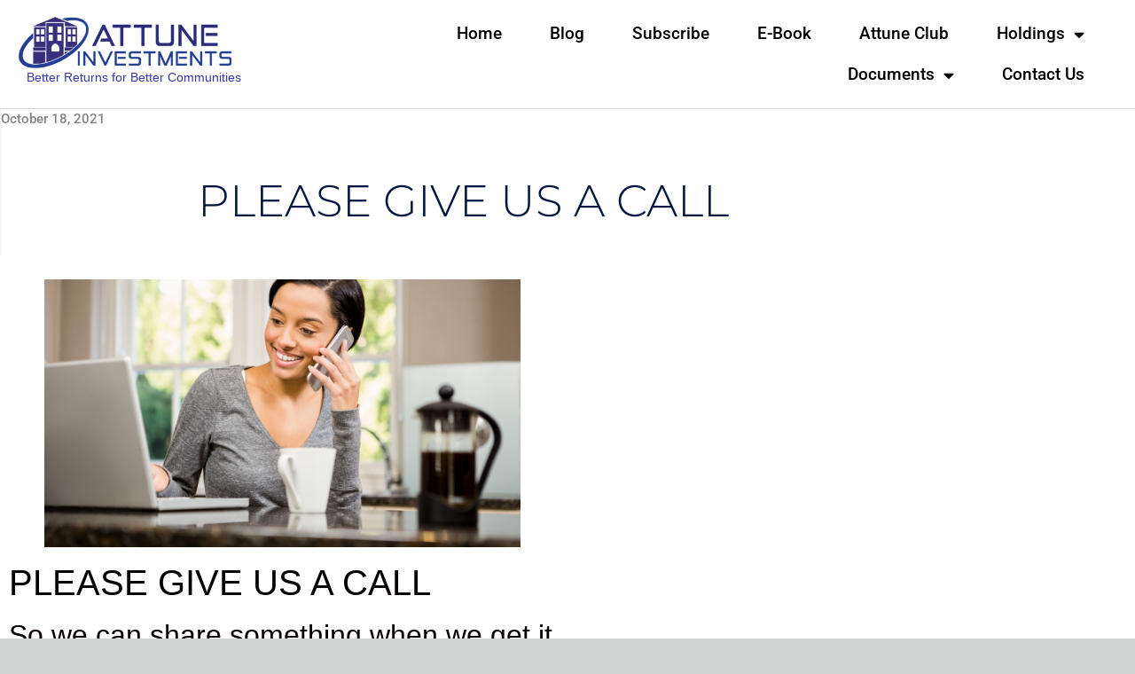

--- FILE ---
content_type: text/html; charset=UTF-8
request_url: https://www.attuneinvestments.com/2021/10/18/please-give-us-a-call/
body_size: 17405
content:
<!doctype html>
<html lang="en-US">
<head>
	<meta charset="UTF-8">
	<meta name="viewport" content="width=device-width, initial-scale=1">
	<link rel="profile" href="https://gmpg.org/xfn/11">
	<meta name='robots' content='index, follow, max-image-preview:large, max-snippet:-1, max-video-preview:-1' />
<meta name="description" content="PLEASE GIVE US A CALL So we can share something when we get it We won’t be able to talk with you about any future opportunity we might have, unless…..." />
<meta name="robots" content="index,follow" />
<link rel="canonical" href="https://www.attuneinvestments.com/2021/10/18/please-give-us-a-call/" />
<meta property="og:locale" content="en_US" />
<meta property="og:type" content="article" />
<meta property="og:title" content="Please Give Us a Call, Attune Investments LLC" />
<meta property="og:description" content="PLEASE GIVE US A CALL So we can share something when we get it We won’t be able to talk with you about any future opportunity we might have, unless…..." />
<meta property="og:url" content="https://www.attuneinvestments.com/2021/10/18/please-give-us-a-call/" />
<meta property="og:site_name" name="copyright" content="Attune Investments LLC" />
<meta property="og:image" content="https://www.attuneinvestments.com/wp-content/uploads/2021/10/PHONE-CALL-1.png" />

	<!-- This site is optimized with the Yoast SEO plugin v26.5 - https://yoast.com/wordpress/plugins/seo/ -->
	<title>Please Give Us a Call | Attune Investments LLC</title>
	<link rel="canonical" href="https://www.attuneinvestments.com/2021/10/18/please-give-us-a-call/" />
	<meta property="og:locale" content="en_US" />
	<meta property="og:type" content="article" />
	<meta property="og:title" content="Please Give Us a Call - Attune Investments LLC" />
	<meta property="og:description" content="PLEASE GIVE US A CALL So we can share something when we get it We won’t be able to talk with you about any future opportunity we might have, unless… Unless we have a prior, substantive relationship with you, we can’t talk specifics or give you the option to invest. We would like to, but [&hellip;]" />
	<meta property="og:url" content="https://www.attuneinvestments.com/2021/10/18/please-give-us-a-call/" />
	<meta property="og:site_name" content="Attune Investments LLC" />
	<meta property="article:publisher" content="https://www.facebook.com/AttuneInvestments/" />
	<meta property="article:published_time" content="2021-10-18T23:55:26+00:00" />
	<meta property="article:modified_time" content="2021-10-18T23:55:28+00:00" />
	<meta property="og:image" content="https://www.attuneinvestments.com/wp-content/uploads/2021/10/PHONE-CALL-1.png" />
	<meta property="og:image:width" content="1280" />
	<meta property="og:image:height" content="720" />
	<meta property="og:image:type" content="image/png" />
	<meta name="author" content="Harland Merriam" />
	<meta name="twitter:card" content="summary_large_image" />
	<meta name="twitter:label1" content="Written by" />
	<meta name="twitter:data1" content="Harland Merriam" />
	<meta name="twitter:label2" content="Est. reading time" />
	<meta name="twitter:data2" content="5 minutes" />
	<script type="application/ld+json" class="yoast-schema-graph">{"@context":"https://schema.org","@graph":[{"@type":"Article","@id":"https://www.attuneinvestments.com/2021/10/18/please-give-us-a-call/#article","isPartOf":{"@id":"https://www.attuneinvestments.com/2021/10/18/please-give-us-a-call/"},"author":{"name":"Harland Merriam","@id":"https://www.attuneinvestments.com/#/schema/person/d097597042e2bbc6045db6a422bd7111"},"headline":"Please Give Us a Call","datePublished":"2021-10-18T23:55:26+00:00","dateModified":"2021-10-18T23:55:28+00:00","mainEntityOfPage":{"@id":"https://www.attuneinvestments.com/2021/10/18/please-give-us-a-call/"},"wordCount":935,"commentCount":0,"publisher":{"@id":"https://www.attuneinvestments.com/#organization"},"image":{"@id":"https://www.attuneinvestments.com/2021/10/18/please-give-us-a-call/#primaryimage"},"thumbnailUrl":"https://www.attuneinvestments.com/wp-content/uploads/2021/10/PHONE-CALL-1.png","articleSection":["Written"],"inLanguage":"en-US","potentialAction":[{"@type":"CommentAction","name":"Comment","target":["https://www.attuneinvestments.com/2021/10/18/please-give-us-a-call/#respond"]}]},{"@type":"WebPage","@id":"https://www.attuneinvestments.com/2021/10/18/please-give-us-a-call/","url":"https://www.attuneinvestments.com/2021/10/18/please-give-us-a-call/","name":"Please Give Us a Call - Attune Investments LLC","isPartOf":{"@id":"https://www.attuneinvestments.com/#website"},"primaryImageOfPage":{"@id":"https://www.attuneinvestments.com/2021/10/18/please-give-us-a-call/#primaryimage"},"image":{"@id":"https://www.attuneinvestments.com/2021/10/18/please-give-us-a-call/#primaryimage"},"thumbnailUrl":"https://www.attuneinvestments.com/wp-content/uploads/2021/10/PHONE-CALL-1.png","datePublished":"2021-10-18T23:55:26+00:00","dateModified":"2021-10-18T23:55:28+00:00","breadcrumb":{"@id":"https://www.attuneinvestments.com/2021/10/18/please-give-us-a-call/#breadcrumb"},"inLanguage":"en-US","potentialAction":[{"@type":"ReadAction","target":["https://www.attuneinvestments.com/2021/10/18/please-give-us-a-call/"]}]},{"@type":"ImageObject","inLanguage":"en-US","@id":"https://www.attuneinvestments.com/2021/10/18/please-give-us-a-call/#primaryimage","url":"https://www.attuneinvestments.com/wp-content/uploads/2021/10/PHONE-CALL-1.png","contentUrl":"https://www.attuneinvestments.com/wp-content/uploads/2021/10/PHONE-CALL-1.png","width":1280,"height":720},{"@type":"BreadcrumbList","@id":"https://www.attuneinvestments.com/2021/10/18/please-give-us-a-call/#breadcrumb","itemListElement":[{"@type":"ListItem","position":1,"name":"Home","item":"https://www.attuneinvestments.com/"},{"@type":"ListItem","position":2,"name":"Blog","item":"https://www.attuneinvestments.com/blog/"},{"@type":"ListItem","position":3,"name":"Please Give Us a Call"}]},{"@type":"WebSite","@id":"https://www.attuneinvestments.com/#website","url":"https://www.attuneinvestments.com/","name":"Attune Investments LLC","description":"Better Communities, Better Returns","publisher":{"@id":"https://www.attuneinvestments.com/#organization"},"potentialAction":[{"@type":"SearchAction","target":{"@type":"EntryPoint","urlTemplate":"https://www.attuneinvestments.com/?s={search_term_string}"},"query-input":{"@type":"PropertyValueSpecification","valueRequired":true,"valueName":"search_term_string"}}],"inLanguage":"en-US"},{"@type":"Organization","@id":"https://www.attuneinvestments.com/#organization","name":"Attune Investments LLC","url":"https://www.attuneinvestments.com/","logo":{"@type":"ImageObject","inLanguage":"en-US","@id":"https://www.attuneinvestments.com/#/schema/logo/image/","url":"https://www.attuneinvestments.com/wp-content/uploads/2022/09/cropped-Attune-Header.png","contentUrl":"https://www.attuneinvestments.com/wp-content/uploads/2022/09/cropped-Attune-Header.png","width":350,"height":100,"caption":"Attune Investments LLC"},"image":{"@id":"https://www.attuneinvestments.com/#/schema/logo/image/"},"sameAs":["https://www.facebook.com/AttuneInvestments/","https://www.linkedin.com/company/attuneinvestments/"]},{"@type":"Person","@id":"https://www.attuneinvestments.com/#/schema/person/d097597042e2bbc6045db6a422bd7111","name":"Harland Merriam","image":{"@type":"ImageObject","inLanguage":"en-US","@id":"https://www.attuneinvestments.com/#/schema/person/image/","url":"https://secure.gravatar.com/avatar/2e37d16bf86250081513096c061066799aac74e567bfcd883717530cec70ac94?s=96&d=mm&r=g","contentUrl":"https://secure.gravatar.com/avatar/2e37d16bf86250081513096c061066799aac74e567bfcd883717530cec70ac94?s=96&d=mm&r=g","caption":"Harland Merriam"},"description":"Harland leads our Investor Relations.  He is a \"repurposed\" Pastor and Army Chaplain.  He is an author, speaker, mastermind facilitator, and coach.  Harland lives with his wife, Barbara, in DeLand, Florida.","sameAs":["https://www.attuneinvestments.com"],"url":"https://www.attuneinvestments.com/author/attuneinvestments_37o0xm/"}]}</script>
	<!-- / Yoast SEO plugin. -->


<link rel="alternate" type="application/rss+xml" title="Attune Investments LLC &raquo; Feed" href="https://www.attuneinvestments.com/feed/" />
<link rel="alternate" type="application/rss+xml" title="Attune Investments LLC &raquo; Comments Feed" href="https://www.attuneinvestments.com/comments/feed/" />
<link rel="alternate" type="application/rss+xml" title="Attune Investments LLC &raquo; Please Give Us a Call Comments Feed" href="https://www.attuneinvestments.com/2021/10/18/please-give-us-a-call/feed/" />
<link rel="alternate" title="oEmbed (JSON)" type="application/json+oembed" href="https://www.attuneinvestments.com/wp-json/oembed/1.0/embed?url=https%3A%2F%2Fwww.attuneinvestments.com%2F2021%2F10%2F18%2Fplease-give-us-a-call%2F" />
<link rel="alternate" title="oEmbed (XML)" type="text/xml+oembed" href="https://www.attuneinvestments.com/wp-json/oembed/1.0/embed?url=https%3A%2F%2Fwww.attuneinvestments.com%2F2021%2F10%2F18%2Fplease-give-us-a-call%2F&#038;format=xml" />
		<!-- This site uses the Google Analytics by MonsterInsights plugin v9.11.1 - Using Analytics tracking - https://www.monsterinsights.com/ -->
		<!-- Note: MonsterInsights is not currently configured on this site. The site owner needs to authenticate with Google Analytics in the MonsterInsights settings panel. -->
					<!-- No tracking code set -->
				<!-- / Google Analytics by MonsterInsights -->
		<style id='wp-img-auto-sizes-contain-inline-css'>
img:is([sizes=auto i],[sizes^="auto," i]){contain-intrinsic-size:3000px 1500px}
/*# sourceURL=wp-img-auto-sizes-contain-inline-css */
</style>
<style id='wp-emoji-styles-inline-css'>

	img.wp-smiley, img.emoji {
		display: inline !important;
		border: none !important;
		box-shadow: none !important;
		height: 1em !important;
		width: 1em !important;
		margin: 0 0.07em !important;
		vertical-align: -0.1em !important;
		background: none !important;
		padding: 0 !important;
	}
/*# sourceURL=wp-emoji-styles-inline-css */
</style>
<link rel='stylesheet' id='wp-block-library-css' href='https://www.attuneinvestments.com/wp-includes/css/dist/block-library/style.min.css?ver=6.9' media='all' />
<link rel='stylesheet' id='activecampaign-form-block-css' href='https://www.attuneinvestments.com/wp-content/plugins/activecampaign-subscription-forms/activecampaign-form-block/build/style-index.css?ver=1763106883' media='all' />
<style id='global-styles-inline-css'>
:root{--wp--preset--aspect-ratio--square: 1;--wp--preset--aspect-ratio--4-3: 4/3;--wp--preset--aspect-ratio--3-4: 3/4;--wp--preset--aspect-ratio--3-2: 3/2;--wp--preset--aspect-ratio--2-3: 2/3;--wp--preset--aspect-ratio--16-9: 16/9;--wp--preset--aspect-ratio--9-16: 9/16;--wp--preset--color--black: #000000;--wp--preset--color--cyan-bluish-gray: #abb8c3;--wp--preset--color--white: #ffffff;--wp--preset--color--pale-pink: #f78da7;--wp--preset--color--vivid-red: #cf2e2e;--wp--preset--color--luminous-vivid-orange: #ff6900;--wp--preset--color--luminous-vivid-amber: #fcb900;--wp--preset--color--light-green-cyan: #7bdcb5;--wp--preset--color--vivid-green-cyan: #00d084;--wp--preset--color--pale-cyan-blue: #8ed1fc;--wp--preset--color--vivid-cyan-blue: #0693e3;--wp--preset--color--vivid-purple: #9b51e0;--wp--preset--gradient--vivid-cyan-blue-to-vivid-purple: linear-gradient(135deg,rgb(6,147,227) 0%,rgb(155,81,224) 100%);--wp--preset--gradient--light-green-cyan-to-vivid-green-cyan: linear-gradient(135deg,rgb(122,220,180) 0%,rgb(0,208,130) 100%);--wp--preset--gradient--luminous-vivid-amber-to-luminous-vivid-orange: linear-gradient(135deg,rgb(252,185,0) 0%,rgb(255,105,0) 100%);--wp--preset--gradient--luminous-vivid-orange-to-vivid-red: linear-gradient(135deg,rgb(255,105,0) 0%,rgb(207,46,46) 100%);--wp--preset--gradient--very-light-gray-to-cyan-bluish-gray: linear-gradient(135deg,rgb(238,238,238) 0%,rgb(169,184,195) 100%);--wp--preset--gradient--cool-to-warm-spectrum: linear-gradient(135deg,rgb(74,234,220) 0%,rgb(151,120,209) 20%,rgb(207,42,186) 40%,rgb(238,44,130) 60%,rgb(251,105,98) 80%,rgb(254,248,76) 100%);--wp--preset--gradient--blush-light-purple: linear-gradient(135deg,rgb(255,206,236) 0%,rgb(152,150,240) 100%);--wp--preset--gradient--blush-bordeaux: linear-gradient(135deg,rgb(254,205,165) 0%,rgb(254,45,45) 50%,rgb(107,0,62) 100%);--wp--preset--gradient--luminous-dusk: linear-gradient(135deg,rgb(255,203,112) 0%,rgb(199,81,192) 50%,rgb(65,88,208) 100%);--wp--preset--gradient--pale-ocean: linear-gradient(135deg,rgb(255,245,203) 0%,rgb(182,227,212) 50%,rgb(51,167,181) 100%);--wp--preset--gradient--electric-grass: linear-gradient(135deg,rgb(202,248,128) 0%,rgb(113,206,126) 100%);--wp--preset--gradient--midnight: linear-gradient(135deg,rgb(2,3,129) 0%,rgb(40,116,252) 100%);--wp--preset--font-size--small: 13px;--wp--preset--font-size--medium: 20px;--wp--preset--font-size--large: 36px;--wp--preset--font-size--x-large: 42px;--wp--preset--spacing--20: 0.44rem;--wp--preset--spacing--30: 0.67rem;--wp--preset--spacing--40: 1rem;--wp--preset--spacing--50: 1.5rem;--wp--preset--spacing--60: 2.25rem;--wp--preset--spacing--70: 3.38rem;--wp--preset--spacing--80: 5.06rem;--wp--preset--shadow--natural: 6px 6px 9px rgba(0, 0, 0, 0.2);--wp--preset--shadow--deep: 12px 12px 50px rgba(0, 0, 0, 0.4);--wp--preset--shadow--sharp: 6px 6px 0px rgba(0, 0, 0, 0.2);--wp--preset--shadow--outlined: 6px 6px 0px -3px rgb(255, 255, 255), 6px 6px rgb(0, 0, 0);--wp--preset--shadow--crisp: 6px 6px 0px rgb(0, 0, 0);}:root { --wp--style--global--content-size: 800px;--wp--style--global--wide-size: 1200px; }:where(body) { margin: 0; }.wp-site-blocks > .alignleft { float: left; margin-right: 2em; }.wp-site-blocks > .alignright { float: right; margin-left: 2em; }.wp-site-blocks > .aligncenter { justify-content: center; margin-left: auto; margin-right: auto; }:where(.wp-site-blocks) > * { margin-block-start: 24px; margin-block-end: 0; }:where(.wp-site-blocks) > :first-child { margin-block-start: 0; }:where(.wp-site-blocks) > :last-child { margin-block-end: 0; }:root { --wp--style--block-gap: 24px; }:root :where(.is-layout-flow) > :first-child{margin-block-start: 0;}:root :where(.is-layout-flow) > :last-child{margin-block-end: 0;}:root :where(.is-layout-flow) > *{margin-block-start: 24px;margin-block-end: 0;}:root :where(.is-layout-constrained) > :first-child{margin-block-start: 0;}:root :where(.is-layout-constrained) > :last-child{margin-block-end: 0;}:root :where(.is-layout-constrained) > *{margin-block-start: 24px;margin-block-end: 0;}:root :where(.is-layout-flex){gap: 24px;}:root :where(.is-layout-grid){gap: 24px;}.is-layout-flow > .alignleft{float: left;margin-inline-start: 0;margin-inline-end: 2em;}.is-layout-flow > .alignright{float: right;margin-inline-start: 2em;margin-inline-end: 0;}.is-layout-flow > .aligncenter{margin-left: auto !important;margin-right: auto !important;}.is-layout-constrained > .alignleft{float: left;margin-inline-start: 0;margin-inline-end: 2em;}.is-layout-constrained > .alignright{float: right;margin-inline-start: 2em;margin-inline-end: 0;}.is-layout-constrained > .aligncenter{margin-left: auto !important;margin-right: auto !important;}.is-layout-constrained > :where(:not(.alignleft):not(.alignright):not(.alignfull)){max-width: var(--wp--style--global--content-size);margin-left: auto !important;margin-right: auto !important;}.is-layout-constrained > .alignwide{max-width: var(--wp--style--global--wide-size);}body .is-layout-flex{display: flex;}.is-layout-flex{flex-wrap: wrap;align-items: center;}.is-layout-flex > :is(*, div){margin: 0;}body .is-layout-grid{display: grid;}.is-layout-grid > :is(*, div){margin: 0;}body{padding-top: 0px;padding-right: 0px;padding-bottom: 0px;padding-left: 0px;}a:where(:not(.wp-element-button)){text-decoration: underline;}:root :where(.wp-element-button, .wp-block-button__link){background-color: #32373c;border-width: 0;color: #fff;font-family: inherit;font-size: inherit;font-style: inherit;font-weight: inherit;letter-spacing: inherit;line-height: inherit;padding-top: calc(0.667em + 2px);padding-right: calc(1.333em + 2px);padding-bottom: calc(0.667em + 2px);padding-left: calc(1.333em + 2px);text-decoration: none;text-transform: inherit;}.has-black-color{color: var(--wp--preset--color--black) !important;}.has-cyan-bluish-gray-color{color: var(--wp--preset--color--cyan-bluish-gray) !important;}.has-white-color{color: var(--wp--preset--color--white) !important;}.has-pale-pink-color{color: var(--wp--preset--color--pale-pink) !important;}.has-vivid-red-color{color: var(--wp--preset--color--vivid-red) !important;}.has-luminous-vivid-orange-color{color: var(--wp--preset--color--luminous-vivid-orange) !important;}.has-luminous-vivid-amber-color{color: var(--wp--preset--color--luminous-vivid-amber) !important;}.has-light-green-cyan-color{color: var(--wp--preset--color--light-green-cyan) !important;}.has-vivid-green-cyan-color{color: var(--wp--preset--color--vivid-green-cyan) !important;}.has-pale-cyan-blue-color{color: var(--wp--preset--color--pale-cyan-blue) !important;}.has-vivid-cyan-blue-color{color: var(--wp--preset--color--vivid-cyan-blue) !important;}.has-vivid-purple-color{color: var(--wp--preset--color--vivid-purple) !important;}.has-black-background-color{background-color: var(--wp--preset--color--black) !important;}.has-cyan-bluish-gray-background-color{background-color: var(--wp--preset--color--cyan-bluish-gray) !important;}.has-white-background-color{background-color: var(--wp--preset--color--white) !important;}.has-pale-pink-background-color{background-color: var(--wp--preset--color--pale-pink) !important;}.has-vivid-red-background-color{background-color: var(--wp--preset--color--vivid-red) !important;}.has-luminous-vivid-orange-background-color{background-color: var(--wp--preset--color--luminous-vivid-orange) !important;}.has-luminous-vivid-amber-background-color{background-color: var(--wp--preset--color--luminous-vivid-amber) !important;}.has-light-green-cyan-background-color{background-color: var(--wp--preset--color--light-green-cyan) !important;}.has-vivid-green-cyan-background-color{background-color: var(--wp--preset--color--vivid-green-cyan) !important;}.has-pale-cyan-blue-background-color{background-color: var(--wp--preset--color--pale-cyan-blue) !important;}.has-vivid-cyan-blue-background-color{background-color: var(--wp--preset--color--vivid-cyan-blue) !important;}.has-vivid-purple-background-color{background-color: var(--wp--preset--color--vivid-purple) !important;}.has-black-border-color{border-color: var(--wp--preset--color--black) !important;}.has-cyan-bluish-gray-border-color{border-color: var(--wp--preset--color--cyan-bluish-gray) !important;}.has-white-border-color{border-color: var(--wp--preset--color--white) !important;}.has-pale-pink-border-color{border-color: var(--wp--preset--color--pale-pink) !important;}.has-vivid-red-border-color{border-color: var(--wp--preset--color--vivid-red) !important;}.has-luminous-vivid-orange-border-color{border-color: var(--wp--preset--color--luminous-vivid-orange) !important;}.has-luminous-vivid-amber-border-color{border-color: var(--wp--preset--color--luminous-vivid-amber) !important;}.has-light-green-cyan-border-color{border-color: var(--wp--preset--color--light-green-cyan) !important;}.has-vivid-green-cyan-border-color{border-color: var(--wp--preset--color--vivid-green-cyan) !important;}.has-pale-cyan-blue-border-color{border-color: var(--wp--preset--color--pale-cyan-blue) !important;}.has-vivid-cyan-blue-border-color{border-color: var(--wp--preset--color--vivid-cyan-blue) !important;}.has-vivid-purple-border-color{border-color: var(--wp--preset--color--vivid-purple) !important;}.has-vivid-cyan-blue-to-vivid-purple-gradient-background{background: var(--wp--preset--gradient--vivid-cyan-blue-to-vivid-purple) !important;}.has-light-green-cyan-to-vivid-green-cyan-gradient-background{background: var(--wp--preset--gradient--light-green-cyan-to-vivid-green-cyan) !important;}.has-luminous-vivid-amber-to-luminous-vivid-orange-gradient-background{background: var(--wp--preset--gradient--luminous-vivid-amber-to-luminous-vivid-orange) !important;}.has-luminous-vivid-orange-to-vivid-red-gradient-background{background: var(--wp--preset--gradient--luminous-vivid-orange-to-vivid-red) !important;}.has-very-light-gray-to-cyan-bluish-gray-gradient-background{background: var(--wp--preset--gradient--very-light-gray-to-cyan-bluish-gray) !important;}.has-cool-to-warm-spectrum-gradient-background{background: var(--wp--preset--gradient--cool-to-warm-spectrum) !important;}.has-blush-light-purple-gradient-background{background: var(--wp--preset--gradient--blush-light-purple) !important;}.has-blush-bordeaux-gradient-background{background: var(--wp--preset--gradient--blush-bordeaux) !important;}.has-luminous-dusk-gradient-background{background: var(--wp--preset--gradient--luminous-dusk) !important;}.has-pale-ocean-gradient-background{background: var(--wp--preset--gradient--pale-ocean) !important;}.has-electric-grass-gradient-background{background: var(--wp--preset--gradient--electric-grass) !important;}.has-midnight-gradient-background{background: var(--wp--preset--gradient--midnight) !important;}.has-small-font-size{font-size: var(--wp--preset--font-size--small) !important;}.has-medium-font-size{font-size: var(--wp--preset--font-size--medium) !important;}.has-large-font-size{font-size: var(--wp--preset--font-size--large) !important;}.has-x-large-font-size{font-size: var(--wp--preset--font-size--x-large) !important;}
:root :where(.wp-block-pullquote){font-size: 1.5em;line-height: 1.6;}
/*# sourceURL=global-styles-inline-css */
</style>
<link rel='stylesheet' id='wc-gallery-style-css' href='https://www.attuneinvestments.com/wp-content/plugins/boldgrid-gallery/includes/css/style.css?ver=1.55' media='all' />
<link rel='stylesheet' id='wc-gallery-popup-style-css' href='https://www.attuneinvestments.com/wp-content/plugins/boldgrid-gallery/includes/css/magnific-popup.css?ver=1.1.0' media='all' />
<link rel='stylesheet' id='wc-gallery-flexslider-style-css' href='https://www.attuneinvestments.com/wp-content/plugins/boldgrid-gallery/includes/vendors/flexslider/flexslider.css?ver=2.6.1' media='all' />
<link rel='stylesheet' id='wc-gallery-owlcarousel-style-css' href='https://www.attuneinvestments.com/wp-content/plugins/boldgrid-gallery/includes/vendors/owlcarousel/assets/owl.carousel.css?ver=2.1.4' media='all' />
<link rel='stylesheet' id='wc-gallery-owlcarousel-theme-style-css' href='https://www.attuneinvestments.com/wp-content/plugins/boldgrid-gallery/includes/vendors/owlcarousel/assets/owl.theme.default.css?ver=2.1.4' media='all' />
<link rel='stylesheet' id='hello-elementor-css' href='https://www.attuneinvestments.com/wp-content/themes/hello-elementor/style.min.css?ver=3.2.1' media='all' />
<link rel='stylesheet' id='hello-elementor-theme-style-css' href='https://www.attuneinvestments.com/wp-content/themes/hello-elementor/theme.min.css?ver=3.2.1' media='all' />
<link rel='stylesheet' id='hello-elementor-header-footer-css' href='https://www.attuneinvestments.com/wp-content/themes/hello-elementor/header-footer.min.css?ver=3.2.1' media='all' />
<link rel='stylesheet' id='elementor-frontend-css' href='https://www.attuneinvestments.com/wp-content/plugins/elementor/assets/css/frontend.min.css?ver=3.34.2' media='all' />
<link rel='stylesheet' id='widget-image-css' href='https://www.attuneinvestments.com/wp-content/plugins/elementor/assets/css/widget-image.min.css?ver=3.34.2' media='all' />
<link rel='stylesheet' id='widget-heading-css' href='https://www.attuneinvestments.com/wp-content/plugins/elementor/assets/css/widget-heading.min.css?ver=3.34.2' media='all' />
<link rel='stylesheet' id='widget-nav-menu-css' href='https://www.attuneinvestments.com/wp-content/plugins/elementor-pro/assets/css/widget-nav-menu.min.css?ver=3.34.1' media='all' />
<link rel='stylesheet' id='widget-post-info-css' href='https://www.attuneinvestments.com/wp-content/plugins/elementor-pro/assets/css/widget-post-info.min.css?ver=3.34.1' media='all' />
<link rel='stylesheet' id='widget-icon-list-css' href='https://www.attuneinvestments.com/wp-content/plugins/elementor/assets/css/widget-icon-list.min.css?ver=3.34.2' media='all' />
<link rel='stylesheet' id='elementor-icons-shared-0-css' href='https://www.attuneinvestments.com/wp-content/plugins/elementor/assets/lib/font-awesome/css/fontawesome.min.css?ver=5.15.3' media='all' />
<link rel='stylesheet' id='elementor-icons-fa-regular-css' href='https://www.attuneinvestments.com/wp-content/plugins/elementor/assets/lib/font-awesome/css/regular.min.css?ver=5.15.3' media='all' />
<link rel='stylesheet' id='elementor-icons-fa-solid-css' href='https://www.attuneinvestments.com/wp-content/plugins/elementor/assets/lib/font-awesome/css/solid.min.css?ver=5.15.3' media='all' />
<link rel='stylesheet' id='elementor-icons-css' href='https://www.attuneinvestments.com/wp-content/plugins/elementor/assets/lib/eicons/css/elementor-icons.min.css?ver=5.46.0' media='all' />
<link rel='stylesheet' id='elementor-post-37-css' href='https://www.attuneinvestments.com/wp-content/uploads/elementor/css/post-37.css?ver=1768910998' media='all' />
<link rel='stylesheet' id='elementor-post-622-css' href='https://www.attuneinvestments.com/wp-content/uploads/elementor/css/post-622.css?ver=1768910999' media='all' />
<link rel='stylesheet' id='elementor-post-786-css' href='https://www.attuneinvestments.com/wp-content/uploads/elementor/css/post-786.css?ver=1768910999' media='all' />
<link rel='stylesheet' id='elementor-post-918-css' href='https://www.attuneinvestments.com/wp-content/uploads/elementor/css/post-918.css?ver=1768911038' media='all' />
<link rel='stylesheet' id='dashicons-css' href='https://www.attuneinvestments.com/wp-includes/css/dashicons.min.css?ver=6.9' media='all' />
<link rel='stylesheet' id='eael-general-css' href='https://www.attuneinvestments.com/wp-content/plugins/essential-addons-for-elementor-lite/assets/front-end/css/view/general.min.css?ver=6.5.8' media='all' />
<link rel='stylesheet' id='elementor-gf-local-robotoslab-css' href='https://www.attuneinvestments.com/wp-content/uploads/elementor/google-fonts/css/robotoslab.css?ver=1742218522' media='all' />
<link rel='stylesheet' id='elementor-gf-local-roboto-css' href='https://www.attuneinvestments.com/wp-content/uploads/elementor/google-fonts/css/roboto.css?ver=1742218544' media='all' />
<link rel='stylesheet' id='elementor-gf-local-montserrat-css' href='https://www.attuneinvestments.com/wp-content/uploads/elementor/google-fonts/css/montserrat.css?ver=1742218558' media='all' />
<script src="https://www.attuneinvestments.com/wp-includes/js/jquery/jquery.min.js?ver=3.7.1" id="jquery-core-js"></script>
<script src="https://www.attuneinvestments.com/wp-includes/js/jquery/jquery-migrate.min.js?ver=3.4.1" id="jquery-migrate-js"></script>
<link rel="https://api.w.org/" href="https://www.attuneinvestments.com/wp-json/" /><link rel="alternate" title="JSON" type="application/json" href="https://www.attuneinvestments.com/wp-json/wp/v2/posts/1618" /><link rel="EditURI" type="application/rsd+xml" title="RSD" href="https://www.attuneinvestments.com/xmlrpc.php?rsd" />
<meta name="generator" content="WordPress 6.9" />
<link rel='shortlink' href='https://www.attuneinvestments.com/?p=1618' />
<style id="essential-blocks-global-styles">
            :root {
                --eb-global-primary-color: #101828;
--eb-global-secondary-color: #475467;
--eb-global-tertiary-color: #98A2B3;
--eb-global-text-color: #475467;
--eb-global-heading-color: #1D2939;
--eb-global-link-color: #444CE7;
--eb-global-background-color: #F9FAFB;
--eb-global-button-text-color: #FFFFFF;
--eb-global-button-background-color: #101828;
--eb-gradient-primary-color: linear-gradient(90deg, hsla(259, 84%, 78%, 1) 0%, hsla(206, 67%, 75%, 1) 100%);
--eb-gradient-secondary-color: linear-gradient(90deg, hsla(18, 76%, 85%, 1) 0%, hsla(203, 69%, 84%, 1) 100%);
--eb-gradient-tertiary-color: linear-gradient(90deg, hsla(248, 21%, 15%, 1) 0%, hsla(250, 14%, 61%, 1) 100%);
--eb-gradient-background-color: linear-gradient(90deg, rgb(250, 250, 250) 0%, rgb(233, 233, 233) 49%, rgb(244, 243, 243) 100%);

                --eb-tablet-breakpoint: 1024px;
--eb-mobile-breakpoint: 767px;

            }
            
            
        </style><meta name="generator" content="Elementor 3.34.2; features: additional_custom_breakpoints; settings: css_print_method-external, google_font-enabled, font_display-auto">
			<style>
				.e-con.e-parent:nth-of-type(n+4):not(.e-lazyloaded):not(.e-no-lazyload),
				.e-con.e-parent:nth-of-type(n+4):not(.e-lazyloaded):not(.e-no-lazyload) * {
					background-image: none !important;
				}
				@media screen and (max-height: 1024px) {
					.e-con.e-parent:nth-of-type(n+3):not(.e-lazyloaded):not(.e-no-lazyload),
					.e-con.e-parent:nth-of-type(n+3):not(.e-lazyloaded):not(.e-no-lazyload) * {
						background-image: none !important;
					}
				}
				@media screen and (max-height: 640px) {
					.e-con.e-parent:nth-of-type(n+2):not(.e-lazyloaded):not(.e-no-lazyload),
					.e-con.e-parent:nth-of-type(n+2):not(.e-lazyloaded):not(.e-no-lazyload) * {
						background-image: none !important;
					}
				}
			</style>
						<meta name="theme-color" content="#FFFFFF">
			<style type="text/css">.saboxplugin-wrap{-webkit-box-sizing:border-box;-moz-box-sizing:border-box;-ms-box-sizing:border-box;box-sizing:border-box;border:1px solid #eee;width:100%;clear:both;display:block;overflow:hidden;word-wrap:break-word;position:relative}.saboxplugin-wrap .saboxplugin-gravatar{float:left;padding:0 20px 20px 20px}.saboxplugin-wrap .saboxplugin-gravatar img{max-width:100px;height:auto;border-radius:0;}.saboxplugin-wrap .saboxplugin-authorname{font-size:18px;line-height:1;margin:20px 0 0 20px;display:block}.saboxplugin-wrap .saboxplugin-authorname a{text-decoration:none}.saboxplugin-wrap .saboxplugin-authorname a:focus{outline:0}.saboxplugin-wrap .saboxplugin-desc{display:block;margin:5px 20px}.saboxplugin-wrap .saboxplugin-desc a{text-decoration:underline}.saboxplugin-wrap .saboxplugin-desc p{margin:5px 0 12px}.saboxplugin-wrap .saboxplugin-web{margin:0 20px 15px;text-align:left}.saboxplugin-wrap .sab-web-position{text-align:right}.saboxplugin-wrap .saboxplugin-web a{color:#ccc;text-decoration:none}.saboxplugin-wrap .saboxplugin-socials{position:relative;display:block;background:#fcfcfc;padding:5px;border-top:1px solid #eee}.saboxplugin-wrap .saboxplugin-socials a svg{width:20px;height:20px}.saboxplugin-wrap .saboxplugin-socials a svg .st2{fill:#fff; transform-origin:center center;}.saboxplugin-wrap .saboxplugin-socials a svg .st1{fill:rgba(0,0,0,.3)}.saboxplugin-wrap .saboxplugin-socials a:hover{opacity:.8;-webkit-transition:opacity .4s;-moz-transition:opacity .4s;-o-transition:opacity .4s;transition:opacity .4s;box-shadow:none!important;-webkit-box-shadow:none!important}.saboxplugin-wrap .saboxplugin-socials .saboxplugin-icon-color{box-shadow:none;padding:0;border:0;-webkit-transition:opacity .4s;-moz-transition:opacity .4s;-o-transition:opacity .4s;transition:opacity .4s;display:inline-block;color:#fff;font-size:0;text-decoration:inherit;margin:5px;-webkit-border-radius:0;-moz-border-radius:0;-ms-border-radius:0;-o-border-radius:0;border-radius:0;overflow:hidden}.saboxplugin-wrap .saboxplugin-socials .saboxplugin-icon-grey{text-decoration:inherit;box-shadow:none;position:relative;display:-moz-inline-stack;display:inline-block;vertical-align:middle;zoom:1;margin:10px 5px;color:#444;fill:#444}.clearfix:after,.clearfix:before{content:' ';display:table;line-height:0;clear:both}.ie7 .clearfix{zoom:1}.saboxplugin-socials.sabox-colored .saboxplugin-icon-color .sab-twitch{border-color:#38245c}.saboxplugin-socials.sabox-colored .saboxplugin-icon-color .sab-behance{border-color:#003eb0}.saboxplugin-socials.sabox-colored .saboxplugin-icon-color .sab-deviantart{border-color:#036824}.saboxplugin-socials.sabox-colored .saboxplugin-icon-color .sab-digg{border-color:#00327c}.saboxplugin-socials.sabox-colored .saboxplugin-icon-color .sab-dribbble{border-color:#ba1655}.saboxplugin-socials.sabox-colored .saboxplugin-icon-color .sab-facebook{border-color:#1e2e4f}.saboxplugin-socials.sabox-colored .saboxplugin-icon-color .sab-flickr{border-color:#003576}.saboxplugin-socials.sabox-colored .saboxplugin-icon-color .sab-github{border-color:#264874}.saboxplugin-socials.sabox-colored .saboxplugin-icon-color .sab-google{border-color:#0b51c5}.saboxplugin-socials.sabox-colored .saboxplugin-icon-color .sab-html5{border-color:#902e13}.saboxplugin-socials.sabox-colored .saboxplugin-icon-color .sab-instagram{border-color:#1630aa}.saboxplugin-socials.sabox-colored .saboxplugin-icon-color .sab-linkedin{border-color:#00344f}.saboxplugin-socials.sabox-colored .saboxplugin-icon-color .sab-pinterest{border-color:#5b040e}.saboxplugin-socials.sabox-colored .saboxplugin-icon-color .sab-reddit{border-color:#992900}.saboxplugin-socials.sabox-colored .saboxplugin-icon-color .sab-rss{border-color:#a43b0a}.saboxplugin-socials.sabox-colored .saboxplugin-icon-color .sab-sharethis{border-color:#5d8420}.saboxplugin-socials.sabox-colored .saboxplugin-icon-color .sab-soundcloud{border-color:#995200}.saboxplugin-socials.sabox-colored .saboxplugin-icon-color .sab-spotify{border-color:#0f612c}.saboxplugin-socials.sabox-colored .saboxplugin-icon-color .sab-stackoverflow{border-color:#a95009}.saboxplugin-socials.sabox-colored .saboxplugin-icon-color .sab-steam{border-color:#006388}.saboxplugin-socials.sabox-colored .saboxplugin-icon-color .sab-user_email{border-color:#b84e05}.saboxplugin-socials.sabox-colored .saboxplugin-icon-color .sab-tumblr{border-color:#10151b}.saboxplugin-socials.sabox-colored .saboxplugin-icon-color .sab-twitter{border-color:#0967a0}.saboxplugin-socials.sabox-colored .saboxplugin-icon-color .sab-vimeo{border-color:#0d7091}.saboxplugin-socials.sabox-colored .saboxplugin-icon-color .sab-windows{border-color:#003f71}.saboxplugin-socials.sabox-colored .saboxplugin-icon-color .sab-whatsapp{border-color:#003f71}.saboxplugin-socials.sabox-colored .saboxplugin-icon-color .sab-wordpress{border-color:#0f3647}.saboxplugin-socials.sabox-colored .saboxplugin-icon-color .sab-yahoo{border-color:#14002d}.saboxplugin-socials.sabox-colored .saboxplugin-icon-color .sab-youtube{border-color:#900}.saboxplugin-socials.sabox-colored .saboxplugin-icon-color .sab-xing{border-color:#000202}.saboxplugin-socials.sabox-colored .saboxplugin-icon-color .sab-mixcloud{border-color:#2475a0}.saboxplugin-socials.sabox-colored .saboxplugin-icon-color .sab-vk{border-color:#243549}.saboxplugin-socials.sabox-colored .saboxplugin-icon-color .sab-medium{border-color:#00452c}.saboxplugin-socials.sabox-colored .saboxplugin-icon-color .sab-quora{border-color:#420e00}.saboxplugin-socials.sabox-colored .saboxplugin-icon-color .sab-meetup{border-color:#9b181c}.saboxplugin-socials.sabox-colored .saboxplugin-icon-color .sab-goodreads{border-color:#000}.saboxplugin-socials.sabox-colored .saboxplugin-icon-color .sab-snapchat{border-color:#999700}.saboxplugin-socials.sabox-colored .saboxplugin-icon-color .sab-500px{border-color:#00557f}.saboxplugin-socials.sabox-colored .saboxplugin-icon-color .sab-mastodont{border-color:#185886}.sabox-plus-item{margin-bottom:20px}@media screen and (max-width:480px){.saboxplugin-wrap{text-align:center}.saboxplugin-wrap .saboxplugin-gravatar{float:none;padding:20px 0;text-align:center;margin:0 auto;display:block}.saboxplugin-wrap .saboxplugin-gravatar img{float:none;display:inline-block;display:-moz-inline-stack;vertical-align:middle;zoom:1}.saboxplugin-wrap .saboxplugin-desc{margin:0 10px 20px;text-align:center}.saboxplugin-wrap .saboxplugin-authorname{text-align:center;margin:10px 0 20px}}body .saboxplugin-authorname a,body .saboxplugin-authorname a:hover{box-shadow:none;-webkit-box-shadow:none}a.sab-profile-edit{font-size:16px!important;line-height:1!important}.sab-edit-settings a,a.sab-profile-edit{color:#0073aa!important;box-shadow:none!important;-webkit-box-shadow:none!important}.sab-edit-settings{margin-right:15px;position:absolute;right:0;z-index:2;bottom:10px;line-height:20px}.sab-edit-settings i{margin-left:5px}.saboxplugin-socials{line-height:1!important}.rtl .saboxplugin-wrap .saboxplugin-gravatar{float:right}.rtl .saboxplugin-wrap .saboxplugin-authorname{display:flex;align-items:center}.rtl .saboxplugin-wrap .saboxplugin-authorname .sab-profile-edit{margin-right:10px}.rtl .sab-edit-settings{right:auto;left:0}img.sab-custom-avatar{max-width:75px;}.saboxplugin-wrap .saboxplugin-authorname a,.saboxplugin-wrap .saboxplugin-authorname span {color:#1e73be;}.saboxplugin-wrap {margin-top:0px; margin-bottom:0px; padding: 0px 0px }.saboxplugin-wrap .saboxplugin-authorname {font-size:18px; line-height:25px;}.saboxplugin-wrap .saboxplugin-desc p, .saboxplugin-wrap .saboxplugin-desc {font-size:14px !important; line-height:21px !important;}.saboxplugin-wrap .saboxplugin-web {font-size:14px;}.saboxplugin-wrap .saboxplugin-socials a svg {width:18px;height:18px;}</style><link rel="icon" href="https://www.attuneinvestments.com/wp-content/uploads/2020/11/cropped-cropped-cropped-Logo-2-1-32x32.png" sizes="32x32" />
<link rel="icon" href="https://www.attuneinvestments.com/wp-content/uploads/2020/11/cropped-cropped-cropped-Logo-2-1-192x192.png" sizes="192x192" />
<link rel="apple-touch-icon" href="https://www.attuneinvestments.com/wp-content/uploads/2020/11/cropped-cropped-cropped-Logo-2-1-180x180.png" />
<meta name="msapplication-TileImage" content="https://www.attuneinvestments.com/wp-content/uploads/2020/11/cropped-cropped-cropped-Logo-2-1-270x270.png" />
</head>
<body class="wp-singular post-template-default single single-post postid-1618 single-format-standard wp-custom-logo wp-embed-responsive wp-theme-hello-elementor elementor-default elementor-kit-37 elementor-page-918">


<a class="skip-link screen-reader-text" href="#content">Skip to content</a>

		<header data-elementor-type="header" data-elementor-id="622" class="elementor elementor-622 elementor-location-header" data-elementor-post-type="elementor_library">
					<header class="elementor-section elementor-top-section elementor-element elementor-element-348edff5 elementor-section-full_width elementor-section-content-middle elementor-section-height-default elementor-section-height-default" data-id="348edff5" data-element_type="section" data-settings="{&quot;background_background&quot;:&quot;classic&quot;}">
						<div class="elementor-container elementor-column-gap-default">
					<div class="elementor-column elementor-col-50 elementor-top-column elementor-element elementor-element-69ae25d5" data-id="69ae25d5" data-element_type="column">
			<div class="elementor-widget-wrap elementor-element-populated">
						<div class="elementor-element elementor-element-3f246f3 elementor-widget elementor-widget-image" data-id="3f246f3" data-element_type="widget" data-widget_type="image.default">
				<div class="elementor-widget-container">
															<img width="300" height="71" src="https://www.attuneinvestments.com/wp-content/uploads/2020/11/Untitled-design-4-300x71.png" class="attachment-medium size-medium wp-image-116" alt="" srcset="https://www.attuneinvestments.com/wp-content/uploads/2020/11/Untitled-design-4-300x71.png 300w, https://www.attuneinvestments.com/wp-content/uploads/2020/11/Untitled-design-4-768x182.png 768w, https://www.attuneinvestments.com/wp-content/uploads/2020/11/Untitled-design-4-720x171.png 720w, https://www.attuneinvestments.com/wp-content/uploads/2020/11/Untitled-design-4-250x59.png 250w, https://www.attuneinvestments.com/wp-content/uploads/2020/11/Untitled-design-4-550x131.png 550w, https://www.attuneinvestments.com/wp-content/uploads/2020/11/Untitled-design-4-800x190.png 800w, https://www.attuneinvestments.com/wp-content/uploads/2020/11/Untitled-design-4-759x180.png 759w, https://www.attuneinvestments.com/wp-content/uploads/2020/11/Untitled-design-4.png 1024w" sizes="(max-width: 300px) 100vw, 300px" />															</div>
				</div>
				<div class="elementor-element elementor-element-0710785 elementor-widget elementor-widget-heading" data-id="0710785" data-element_type="widget" data-widget_type="heading.default">
				<div class="elementor-widget-container">
					<h2 class="elementor-heading-title elementor-size-default">Better Returns for Better Communities</h2>				</div>
				</div>
					</div>
		</div>
				<div class="elementor-column elementor-col-50 elementor-top-column elementor-element elementor-element-505f4b74" data-id="505f4b74" data-element_type="column">
			<div class="elementor-widget-wrap elementor-element-populated">
						<div class="elementor-element elementor-element-63c5eb5d elementor-nav-menu__align-end elementor-nav-menu--stretch elementor-nav-menu--dropdown-tablet elementor-nav-menu__text-align-aside elementor-nav-menu--toggle elementor-nav-menu--burger elementor-widget elementor-widget-nav-menu" data-id="63c5eb5d" data-element_type="widget" data-settings="{&quot;full_width&quot;:&quot;stretch&quot;,&quot;layout&quot;:&quot;horizontal&quot;,&quot;submenu_icon&quot;:{&quot;value&quot;:&quot;&lt;i class=\&quot;fas fa-caret-down\&quot; aria-hidden=\&quot;true\&quot;&gt;&lt;\/i&gt;&quot;,&quot;library&quot;:&quot;fa-solid&quot;},&quot;toggle&quot;:&quot;burger&quot;}" data-widget_type="nav-menu.default">
				<div class="elementor-widget-container">
								<nav aria-label="Menu" class="elementor-nav-menu--main elementor-nav-menu__container elementor-nav-menu--layout-horizontal e--pointer-none">
				<ul id="menu-1-63c5eb5d" class="elementor-nav-menu"><li class="menu-item menu-item-type-post_type menu-item-object-page menu-item-home menu-item-598"><a href="https://www.attuneinvestments.com/" class="elementor-item">Home</a></li>
<li class="menu-item menu-item-type-post_type menu-item-object-page current_page_parent menu-item-796"><a href="https://www.attuneinvestments.com/blog/" class="elementor-item">Blog</a></li>
<li class="menu-item menu-item-type-post_type menu-item-object-page menu-item-1433"><a href="https://www.attuneinvestments.com/subscribe/" class="elementor-item">Subscribe</a></li>
<li class="menu-item menu-item-type-post_type menu-item-object-page menu-item-795"><a href="https://www.attuneinvestments.com/e-book-2/" class="elementor-item">E-Book</a></li>
<li class="menu-item menu-item-type-post_type menu-item-object-page menu-item-1101"><a href="https://www.attuneinvestments.com/join-the-club-2/" class="elementor-item">Attune Club</a></li>
<li class="menu-item menu-item-type-post_type menu-item-object-page menu-item-has-children menu-item-864"><a href="https://www.attuneinvestments.com/holdings/" class="elementor-item">Holdings</a>
<ul class="sub-menu elementor-nav-menu--dropdown">
	<li class="menu-item menu-item-type-post_type menu-item-object-page menu-item-3172"><a href="https://www.attuneinvestments.com/waterford-grove-apartments/" class="elementor-sub-item">Waterford Grove Apartments</a></li>
</ul>
</li>
<li class="menu-item menu-item-type-post_type menu-item-object-page menu-item-has-children menu-item-390"><a href="https://www.attuneinvestments.com/documents/" class="elementor-item">Documents</a>
<ul class="sub-menu elementor-nav-menu--dropdown">
	<li class="menu-item menu-item-type-post_type menu-item-object-page menu-item-265"><a href="https://www.attuneinvestments.com/privacy-policy/" class="elementor-sub-item">Privacy Policy</a></li>
	<li class="menu-item menu-item-type-post_type menu-item-object-page menu-item-432"><a href="https://www.attuneinvestments.com/disclaimers/" class="elementor-sub-item">Disclaimers</a></li>
</ul>
</li>
<li class="menu-item menu-item-type-post_type menu-item-object-page menu-item-264"><a href="https://www.attuneinvestments.com/contact-us/" class="elementor-item">Contact Us</a></li>
</ul>			</nav>
					<div class="elementor-menu-toggle" role="button" tabindex="0" aria-label="Menu Toggle" aria-expanded="false">
			<i aria-hidden="true" role="presentation" class="elementor-menu-toggle__icon--open eicon-menu-bar"></i><i aria-hidden="true" role="presentation" class="elementor-menu-toggle__icon--close eicon-close"></i>		</div>
					<nav class="elementor-nav-menu--dropdown elementor-nav-menu__container" aria-hidden="true">
				<ul id="menu-2-63c5eb5d" class="elementor-nav-menu"><li class="menu-item menu-item-type-post_type menu-item-object-page menu-item-home menu-item-598"><a href="https://www.attuneinvestments.com/" class="elementor-item" tabindex="-1">Home</a></li>
<li class="menu-item menu-item-type-post_type menu-item-object-page current_page_parent menu-item-796"><a href="https://www.attuneinvestments.com/blog/" class="elementor-item" tabindex="-1">Blog</a></li>
<li class="menu-item menu-item-type-post_type menu-item-object-page menu-item-1433"><a href="https://www.attuneinvestments.com/subscribe/" class="elementor-item" tabindex="-1">Subscribe</a></li>
<li class="menu-item menu-item-type-post_type menu-item-object-page menu-item-795"><a href="https://www.attuneinvestments.com/e-book-2/" class="elementor-item" tabindex="-1">E-Book</a></li>
<li class="menu-item menu-item-type-post_type menu-item-object-page menu-item-1101"><a href="https://www.attuneinvestments.com/join-the-club-2/" class="elementor-item" tabindex="-1">Attune Club</a></li>
<li class="menu-item menu-item-type-post_type menu-item-object-page menu-item-has-children menu-item-864"><a href="https://www.attuneinvestments.com/holdings/" class="elementor-item" tabindex="-1">Holdings</a>
<ul class="sub-menu elementor-nav-menu--dropdown">
	<li class="menu-item menu-item-type-post_type menu-item-object-page menu-item-3172"><a href="https://www.attuneinvestments.com/waterford-grove-apartments/" class="elementor-sub-item" tabindex="-1">Waterford Grove Apartments</a></li>
</ul>
</li>
<li class="menu-item menu-item-type-post_type menu-item-object-page menu-item-has-children menu-item-390"><a href="https://www.attuneinvestments.com/documents/" class="elementor-item" tabindex="-1">Documents</a>
<ul class="sub-menu elementor-nav-menu--dropdown">
	<li class="menu-item menu-item-type-post_type menu-item-object-page menu-item-265"><a href="https://www.attuneinvestments.com/privacy-policy/" class="elementor-sub-item" tabindex="-1">Privacy Policy</a></li>
	<li class="menu-item menu-item-type-post_type menu-item-object-page menu-item-432"><a href="https://www.attuneinvestments.com/disclaimers/" class="elementor-sub-item" tabindex="-1">Disclaimers</a></li>
</ul>
</li>
<li class="menu-item menu-item-type-post_type menu-item-object-page menu-item-264"><a href="https://www.attuneinvestments.com/contact-us/" class="elementor-item" tabindex="-1">Contact Us</a></li>
</ul>			</nav>
						</div>
				</div>
					</div>
		</div>
					</div>
		</header>
				</header>
				<div data-elementor-type="single-post" data-elementor-id="918" class="elementor elementor-918 elementor-location-single post-1618 post type-post status-publish format-standard has-post-thumbnail hentry category-written" data-elementor-post-type="elementor_library">
					<section class="elementor-section elementor-top-section elementor-element elementor-element-3e92e0e7 elementor-section-boxed elementor-section-height-default elementor-section-height-default" data-id="3e92e0e7" data-element_type="section" data-settings="{&quot;background_background&quot;:&quot;classic&quot;}">
						<div class="elementor-container elementor-column-gap-default">
					<div class="elementor-column elementor-col-100 elementor-top-column elementor-element elementor-element-6bdc131" data-id="6bdc131" data-element_type="column">
			<div class="elementor-widget-wrap elementor-element-populated">
						<div class="elementor-element elementor-element-6955b14f elementor-tablet-align-center elementor-widget elementor-widget-post-info" data-id="6955b14f" data-element_type="widget" data-widget_type="post-info.default">
				<div class="elementor-widget-container">
							<ul class="elementor-inline-items elementor-icon-list-items elementor-post-info">
								<li class="elementor-icon-list-item elementor-repeater-item-07d5219 elementor-inline-item" itemprop="datePublished">
						<a href="https://www.attuneinvestments.com/2021/10/18/">
											<span class="elementor-icon-list-icon">
								<i aria-hidden="true" class="fas fa-calendar"></i>							</span>
									<span class="elementor-icon-list-text elementor-post-info__item elementor-post-info__item--type-date">
										<time>October 18, 2021</time>					</span>
									</a>
				</li>
				</ul>
						</div>
				</div>
				<div class="elementor-element elementor-element-4ad58f66 elementor-widget elementor-widget-theme-post-title elementor-page-title elementor-widget-heading" data-id="4ad58f66" data-element_type="widget" data-widget_type="theme-post-title.default">
				<div class="elementor-widget-container">
					<h1 class="elementor-heading-title elementor-size-default">Please Give Us a Call</h1>				</div>
				</div>
					</div>
		</div>
					</div>
		</section>
				<section class="elementor-section elementor-top-section elementor-element elementor-element-b668315 elementor-section-boxed elementor-section-height-default elementor-section-height-default" data-id="b668315" data-element_type="section" data-settings="{&quot;background_background&quot;:&quot;classic&quot;}">
						<div class="elementor-container elementor-column-gap-default">
					<div class="elementor-column elementor-col-100 elementor-top-column elementor-element elementor-element-df5013f" data-id="df5013f" data-element_type="column">
			<div class="elementor-widget-wrap elementor-element-populated">
						<div class="elementor-element elementor-element-28ff048 elementor-widget elementor-widget-theme-post-content" data-id="28ff048" data-element_type="widget" data-widget_type="theme-post-content.default">
				<div class="elementor-widget-container">
					
<figure class="wp-block-image"><img decoding="async" src="https://lh3.googleusercontent.com/09PDS9hKEX03Kf3GqHSmGXlSHQ61LIg-ivFZT28GxkppbY3v8IPC42PydGve9CPj-yluSB6YbW3v5iy_KfNA0tNNtkZy0nQyfJItqWD00SHicRp72R41e_8tr_MIUy3fG98wL1Is=s1600" alt=""/></figure>



<h1 class="wp-block-heading">PLEASE GIVE US A CALL</h1>



<h2 class="wp-block-heading">So we can share something when we get it</h2>



<p></p>



<p>We won’t be able to talk with you about any future opportunity we might have, unless…</p>



<p>Unless we have a prior, substantive relationship with you, we can’t talk specifics or give you the option to invest.</p>



<p>We would like to, but the Security and Exchange Commission has rules.</p>



<p>The rules are in place primarily to serve you, to make sure there is a good fit.</p>



<p>Havier and Sally went to a workshop and saw the enormous potential in real estate investing.&nbsp; They asked if they could make an investment in an apartment complex with an operator who was about to close on a property.&nbsp; But, after talking with each other, the operator helped Havier and Sally understand that this kind of investment was not a great fit for them.&nbsp; Too much risk and they really didn’t have the funds to invest at this time.&nbsp; They talked about how they might get started with another niche and kept in touch.&nbsp; They also discussed what it might take for them to be a part of an apartment syndication in the future.</p>



<p>The SEC rules are there for a purpose.</p>



<p>We agree with the rules, because we can get to know each other before we make any offers and before you make any investment.&nbsp; Taking the time to talk and get to know each other is a helpful way of building our relationship before we do business.</p>



<h3 class="wp-block-heading">WHAT IS A SUBSTANTIVE RELATIONSHIP?</h3>



<p>You might ask, “What is a substantive relationship?”&nbsp; And that would be a good question.&nbsp; There seems to be no specific checklist of things that would define it specifically.&nbsp; There is the spirit of the law which simply means we know each other well enough to make an informed decision about any investment.</p>



<p>So, when you get in touch and we can have our conversation, we will be asking you some questions, if it is OK with you.&nbsp; Such as:</p>



<p>·&nbsp; &nbsp; &nbsp; &nbsp; Tell us about you.&nbsp; We are genuinely interested in getting to know you more personally.</p>



<p>·&nbsp; &nbsp; &nbsp; &nbsp; What have been some of your experiences in investing up to this point?&nbsp; For example, have you ever bought mutual funds or stocks?</p>



<p>·&nbsp; &nbsp; &nbsp; &nbsp; How have your investments done for you?&nbsp; We want to know what you have learned over the years.</p>



<p>·&nbsp; &nbsp; &nbsp; &nbsp; Have you ever invested in real estate?&nbsp; If so, we might talk about what you have done and what you have learned.&nbsp;</p>



<p>·&nbsp; &nbsp; &nbsp; &nbsp; If you were to invest, what might be the source of your funds? IRA? Old 401(k)? Sale of other investments outside of retirement accounts?</p>



<p>·&nbsp; &nbsp; &nbsp; &nbsp; How soon are you considering making a possible investment and how much might you have available to invest?</p>



<p>·&nbsp; &nbsp; &nbsp; &nbsp; Are you comfortable with a long-term investment, say 3 to 5 years or longer?&nbsp; We focus on multi-family properties which sometimes take a while to bring good returns.</p>



<p>·&nbsp; &nbsp; &nbsp; &nbsp; What questions do you have for us?&nbsp; We want you to get to know us well, too.</p>



<p>·&nbsp; &nbsp; &nbsp; &nbsp; May we get back with you when we have an opportunity that meets your criteria?</p>



<p>Our conversation will be fluid.&nbsp; We will likely talk a second or a third time over several days or weeks as a way of finding out if this will be a good fit for both of us.</p>



<h3 class="wp-block-heading">NOW IS THE BEST TIME TO GET IN TOUCH AND HAVE THIS CONVERSATION.</h3>



<p>You may not be interested in investing for a while.&nbsp; You may be checking us out and others as well. &nbsp; We encourage you to start early, be under no time pressure, and know what is out there, so you can make the best decision for you.</p>



<p>But, if we have an opportunity that comes up in a few weeks and we don’t already have a substantive relationship with you, we won’t be able to share it.&nbsp; So, for your own benefit, go ahead and set up a time that works for you for us to talk.&nbsp; Make sense?</p>



<p>Sandra was about ready to retire and wanted to put her 401K to work in real estate.&nbsp; She heard about an operator like us who had a deal and wanted to jump on it.&nbsp; But, since they hadn’t talked before, the operator couldn’t tell her about the deal and couldn’t accept her participation. &nbsp; She missed a great opportunity.</p>



<p>We hope that won’t happen to you.&nbsp; So, it’s up to you to reach out today.&nbsp;</p>



<h3 class="wp-block-heading">HERE IS HOW</h3>



<p>It is a short, two step process, very simple.  No obligation.  Complete a five or six question questionnaire and join our Attune Investor Club.  Then schedule a phone call with one of us.  You will automatically get a link to our calendar on which you can pick a time that works with you for a phone call.  That is it.</p>



<p>If you are already a member of our Attune Investor Club, look for us to reach out to you in the next few weeks, to maintain our relationship and see how you are doing.&nbsp; We also can give you an update on what we are seeing in the near future.</p>



<figure class="wp-block-image"><img decoding="async" src="https://lh5.googleusercontent.com/wmgjRNmVYmtSTXUki83L0_CfwbtawpD7vB1RCVILwBoxsUiP2W7u-l4OzrFlbgHbIEFgElrnhdWKCGWW4w_clouRk6q2kyoPA00rUoej2_ovQgdfDADcjRxa0KEwi4xGN8C3Ei9S=s1600" alt=""/></figure>



<h2 class="wp-block-heading"><a rel="noreferrer noopener" href="https://www.attuneinvestments.com/join-the-club-2/" target="_blank">CLICK ON THIS LINK TO GET THIS STARTED RIGHT NOW.</a></h2>
<div class="saboxplugin-wrap" itemtype="http://schema.org/Person" itemscope itemprop="author"><div class="saboxplugin-tab"><div class="saboxplugin-gravatar"><img decoding="async" src="https://www.attuneinvestments.com/wp-content/uploads/2020/11/Harland-M-Picture-e1606952966947.jpg" width="100"  height="100" alt="" itemprop="image"></div><div class="saboxplugin-authorname"><a href="https://www.attuneinvestments.com/author/attuneinvestments_37o0xm/" class="vcard author" rel="author"><span class="fn">Harland Merriam</span></a></div><div class="saboxplugin-desc"><div itemprop="description"><p>Harland leads our Investor Relations.  He is a &#8220;repurposed&#8221; Pastor and Army Chaplain.  He is an author, speaker, mastermind facilitator, and coach.  Harland lives with his wife, Barbara, in DeLand, Florida.</p>
</div></div><div class="clearfix"></div><div class="saboxplugin-socials "><a title="Facebook" target="_self" href="https://www.facebook.com/harland.merriam" rel="nofollow noopener" class="saboxplugin-icon-grey"><svg aria-hidden="true" class="sab-facebook" role="img" xmlns="http://www.w3.org/2000/svg" viewBox="0 0 264 512"><path fill="currentColor" d="M76.7 512V283H0v-91h76.7v-71.7C76.7 42.4 124.3 0 193.8 0c33.3 0 61.9 2.5 70.2 3.6V85h-48.2c-37.8 0-45.1 18-45.1 44.3V192H256l-11.7 91h-73.6v229"></path></svg></span></a></div></div></div>				</div>
				</div>
					</div>
		</div>
					</div>
		</section>
				</div>
				<footer data-elementor-type="footer" data-elementor-id="786" class="elementor elementor-786 elementor-location-footer" data-elementor-post-type="elementor_library">
					<section class="elementor-section elementor-top-section elementor-element elementor-element-924f4b9 elementor-section-full_width elementor-section-height-default elementor-section-height-default" data-id="924f4b9" data-element_type="section">
						<div class="elementor-container elementor-column-gap-default">
					<div class="elementor-column elementor-col-100 elementor-top-column elementor-element elementor-element-1257418c" data-id="1257418c" data-element_type="column">
			<div class="elementor-widget-wrap elementor-element-populated">
						<section class="elementor-section elementor-inner-section elementor-element elementor-element-2a2cd49d elementor-section-full_width elementor-section-height-default elementor-section-height-default" data-id="2a2cd49d" data-element_type="section">
						<div class="elementor-container elementor-column-gap-default">
					<div class="elementor-column elementor-col-50 elementor-inner-column elementor-element elementor-element-8a7455c" data-id="8a7455c" data-element_type="column">
			<div class="elementor-widget-wrap elementor-element-populated">
						<div class="elementor-element elementor-element-71b65b71 elementor-widget elementor-widget-image" data-id="71b65b71" data-element_type="widget" data-widget_type="image.default">
				<div class="elementor-widget-container">
																<a href="https://www.attuneinvestments.com">
							<img width="1024" height="243" src="https://www.attuneinvestments.com/wp-content/uploads/2020/11/Untitled-design-4.png" class="attachment-full size-full wp-image-116" alt="" srcset="https://www.attuneinvestments.com/wp-content/uploads/2020/11/Untitled-design-4.png 1024w, https://www.attuneinvestments.com/wp-content/uploads/2020/11/Untitled-design-4-300x71.png 300w, https://www.attuneinvestments.com/wp-content/uploads/2020/11/Untitled-design-4-768x182.png 768w, https://www.attuneinvestments.com/wp-content/uploads/2020/11/Untitled-design-4-720x171.png 720w, https://www.attuneinvestments.com/wp-content/uploads/2020/11/Untitled-design-4-250x59.png 250w, https://www.attuneinvestments.com/wp-content/uploads/2020/11/Untitled-design-4-550x131.png 550w, https://www.attuneinvestments.com/wp-content/uploads/2020/11/Untitled-design-4-800x190.png 800w, https://www.attuneinvestments.com/wp-content/uploads/2020/11/Untitled-design-4-759x180.png 759w" sizes="(max-width: 1024px) 100vw, 1024px" />								</a>
															</div>
				</div>
					</div>
		</div>
				<div class="elementor-column elementor-col-50 elementor-inner-column elementor-element elementor-element-4ab3877a" data-id="4ab3877a" data-element_type="column">
			<div class="elementor-widget-wrap elementor-element-populated">
						<div class="elementor-element elementor-element-355fd00d elementor-nav-menu__align-end elementor-nav-menu--dropdown-none elementor-widget elementor-widget-nav-menu" data-id="355fd00d" data-element_type="widget" data-settings="{&quot;layout&quot;:&quot;horizontal&quot;,&quot;submenu_icon&quot;:{&quot;value&quot;:&quot;&lt;i class=\&quot;fas fa-caret-down\&quot; aria-hidden=\&quot;true\&quot;&gt;&lt;\/i&gt;&quot;,&quot;library&quot;:&quot;fa-solid&quot;}}" data-widget_type="nav-menu.default">
				<div class="elementor-widget-container">
								<nav aria-label="Menu" class="elementor-nav-menu--main elementor-nav-menu__container elementor-nav-menu--layout-horizontal e--pointer-text e--animation-sink">
				<ul id="menu-1-355fd00d" class="elementor-nav-menu"><li class="menu-item menu-item-type-post_type menu-item-object-page menu-item-home menu-item-598"><a href="https://www.attuneinvestments.com/" class="elementor-item">Home</a></li>
<li class="menu-item menu-item-type-post_type menu-item-object-page current_page_parent menu-item-796"><a href="https://www.attuneinvestments.com/blog/" class="elementor-item">Blog</a></li>
<li class="menu-item menu-item-type-post_type menu-item-object-page menu-item-1433"><a href="https://www.attuneinvestments.com/subscribe/" class="elementor-item">Subscribe</a></li>
<li class="menu-item menu-item-type-post_type menu-item-object-page menu-item-795"><a href="https://www.attuneinvestments.com/e-book-2/" class="elementor-item">E-Book</a></li>
<li class="menu-item menu-item-type-post_type menu-item-object-page menu-item-1101"><a href="https://www.attuneinvestments.com/join-the-club-2/" class="elementor-item">Attune Club</a></li>
<li class="menu-item menu-item-type-post_type menu-item-object-page menu-item-has-children menu-item-864"><a href="https://www.attuneinvestments.com/holdings/" class="elementor-item">Holdings</a>
<ul class="sub-menu elementor-nav-menu--dropdown">
	<li class="menu-item menu-item-type-post_type menu-item-object-page menu-item-3172"><a href="https://www.attuneinvestments.com/waterford-grove-apartments/" class="elementor-sub-item">Waterford Grove Apartments</a></li>
</ul>
</li>
<li class="menu-item menu-item-type-post_type menu-item-object-page menu-item-has-children menu-item-390"><a href="https://www.attuneinvestments.com/documents/" class="elementor-item">Documents</a>
<ul class="sub-menu elementor-nav-menu--dropdown">
	<li class="menu-item menu-item-type-post_type menu-item-object-page menu-item-265"><a href="https://www.attuneinvestments.com/privacy-policy/" class="elementor-sub-item">Privacy Policy</a></li>
	<li class="menu-item menu-item-type-post_type menu-item-object-page menu-item-432"><a href="https://www.attuneinvestments.com/disclaimers/" class="elementor-sub-item">Disclaimers</a></li>
</ul>
</li>
<li class="menu-item menu-item-type-post_type menu-item-object-page menu-item-264"><a href="https://www.attuneinvestments.com/contact-us/" class="elementor-item">Contact Us</a></li>
</ul>			</nav>
						<nav class="elementor-nav-menu--dropdown elementor-nav-menu__container" aria-hidden="true">
				<ul id="menu-2-355fd00d" class="elementor-nav-menu"><li class="menu-item menu-item-type-post_type menu-item-object-page menu-item-home menu-item-598"><a href="https://www.attuneinvestments.com/" class="elementor-item" tabindex="-1">Home</a></li>
<li class="menu-item menu-item-type-post_type menu-item-object-page current_page_parent menu-item-796"><a href="https://www.attuneinvestments.com/blog/" class="elementor-item" tabindex="-1">Blog</a></li>
<li class="menu-item menu-item-type-post_type menu-item-object-page menu-item-1433"><a href="https://www.attuneinvestments.com/subscribe/" class="elementor-item" tabindex="-1">Subscribe</a></li>
<li class="menu-item menu-item-type-post_type menu-item-object-page menu-item-795"><a href="https://www.attuneinvestments.com/e-book-2/" class="elementor-item" tabindex="-1">E-Book</a></li>
<li class="menu-item menu-item-type-post_type menu-item-object-page menu-item-1101"><a href="https://www.attuneinvestments.com/join-the-club-2/" class="elementor-item" tabindex="-1">Attune Club</a></li>
<li class="menu-item menu-item-type-post_type menu-item-object-page menu-item-has-children menu-item-864"><a href="https://www.attuneinvestments.com/holdings/" class="elementor-item" tabindex="-1">Holdings</a>
<ul class="sub-menu elementor-nav-menu--dropdown">
	<li class="menu-item menu-item-type-post_type menu-item-object-page menu-item-3172"><a href="https://www.attuneinvestments.com/waterford-grove-apartments/" class="elementor-sub-item" tabindex="-1">Waterford Grove Apartments</a></li>
</ul>
</li>
<li class="menu-item menu-item-type-post_type menu-item-object-page menu-item-has-children menu-item-390"><a href="https://www.attuneinvestments.com/documents/" class="elementor-item" tabindex="-1">Documents</a>
<ul class="sub-menu elementor-nav-menu--dropdown">
	<li class="menu-item menu-item-type-post_type menu-item-object-page menu-item-265"><a href="https://www.attuneinvestments.com/privacy-policy/" class="elementor-sub-item" tabindex="-1">Privacy Policy</a></li>
	<li class="menu-item menu-item-type-post_type menu-item-object-page menu-item-432"><a href="https://www.attuneinvestments.com/disclaimers/" class="elementor-sub-item" tabindex="-1">Disclaimers</a></li>
</ul>
</li>
<li class="menu-item menu-item-type-post_type menu-item-object-page menu-item-264"><a href="https://www.attuneinvestments.com/contact-us/" class="elementor-item" tabindex="-1">Contact Us</a></li>
</ul>			</nav>
						</div>
				</div>
					</div>
		</div>
					</div>
		</section>
				<section class="elementor-section elementor-inner-section elementor-element elementor-element-743e0961 elementor-section-full_width elementor-section-height-default elementor-section-height-default" data-id="743e0961" data-element_type="section">
						<div class="elementor-container elementor-column-gap-default">
					<div class="elementor-column elementor-col-50 elementor-inner-column elementor-element elementor-element-7798715c" data-id="7798715c" data-element_type="column">
			<div class="elementor-widget-wrap elementor-element-populated">
						<div class="elementor-element elementor-element-276facfe elementor-widget elementor-widget-text-editor" data-id="276facfe" data-element_type="widget" data-widget_type="text-editor.default">
				<div class="elementor-widget-container">
									<p><a href="https://www.attuneinvestments.com/contact-us/">Contact Us</a>:&nbsp; admin@attuneinvestments.com</p>								</div>
				</div>
					</div>
		</div>
				<div class="elementor-column elementor-col-50 elementor-inner-column elementor-element elementor-element-516edfca" data-id="516edfca" data-element_type="column">
			<div class="elementor-widget-wrap elementor-element-populated">
						<div class="elementor-element elementor-element-f70d77b elementor-widget elementor-widget-text-editor" data-id="f70d77b" data-element_type="widget" data-widget_type="text-editor.default">
				<div class="elementor-widget-container">
									© All Rights Reserved 2020								</div>
				</div>
					</div>
		</div>
					</div>
		</section>
					</div>
		</div>
					</div>
		</section>
				</footer>
		
<script type="speculationrules">
{"prefetch":[{"source":"document","where":{"and":[{"href_matches":"/*"},{"not":{"href_matches":["/wp-*.php","/wp-admin/*","/wp-content/uploads/*","/wp-content/*","/wp-content/plugins/*","/wp-content/themes/hello-elementor/*","/*\\?(.+)"]}},{"not":{"selector_matches":"a[rel~=\"nofollow\"]"}},{"not":{"selector_matches":".no-prefetch, .no-prefetch a"}}]},"eagerness":"conservative"}]}
</script>
			<script>
				const lazyloadRunObserver = () => {
					const lazyloadBackgrounds = document.querySelectorAll( `.e-con.e-parent:not(.e-lazyloaded)` );
					const lazyloadBackgroundObserver = new IntersectionObserver( ( entries ) => {
						entries.forEach( ( entry ) => {
							if ( entry.isIntersecting ) {
								let lazyloadBackground = entry.target;
								if( lazyloadBackground ) {
									lazyloadBackground.classList.add( 'e-lazyloaded' );
								}
								lazyloadBackgroundObserver.unobserve( entry.target );
							}
						});
					}, { rootMargin: '200px 0px 200px 0px' } );
					lazyloadBackgrounds.forEach( ( lazyloadBackground ) => {
						lazyloadBackgroundObserver.observe( lazyloadBackground );
					} );
				};
				const events = [
					'DOMContentLoaded',
					'elementor/lazyload/observe',
				];
				events.forEach( ( event ) => {
					document.addEventListener( event, lazyloadRunObserver );
				} );
			</script>
			<script id="essential-blocks-blocks-localize-js-extra">
var eb_conditional_localize = [];
var EssentialBlocksLocalize = {"eb_plugins_url":"https://www.attuneinvestments.com/wp-content/plugins/essential-blocks/","image_url":"https://www.attuneinvestments.com/wp-content/plugins/essential-blocks/assets/images","eb_wp_version":"6.9","eb_version":"5.8.2","eb_admin_url":"https://www.attuneinvestments.com/wp-admin/","rest_rootURL":"https://www.attuneinvestments.com/wp-json/","ajax_url":"https://www.attuneinvestments.com/wp-admin/admin-ajax.php","nft_nonce":"30b0c1bd6b","post_grid_pagination_nonce":"472a49bc2c","placeholder_image":"https://www.attuneinvestments.com/wp-content/plugins/essential-blocks/assets/images/placeholder.png","is_pro_active":"false","upgrade_pro_url":"https://essential-blocks.com/upgrade","responsiveBreakpoints":{"tablet":1024,"mobile":767},"wp_timezone":"America/New_York","gmt_offset":"-5"};
//# sourceURL=essential-blocks-blocks-localize-js-extra
</script>
<script src="https://www.attuneinvestments.com/wp-content/plugins/essential-blocks/assets/js/eb-blocks-localize.js?ver=417bf4cff1e2486c334c" id="essential-blocks-blocks-localize-js"></script>
<script id="site_tracking-js-extra">
var php_data = {"ac_settings":{"tracking_actid":799919921,"site_tracking_default":1},"user_email":""};
//# sourceURL=site_tracking-js-extra
</script>
<script src="https://www.attuneinvestments.com/wp-content/plugins/activecampaign-subscription-forms/site_tracking.js?ver=6.9" id="site_tracking-js"></script>
<script src="https://www.attuneinvestments.com/wp-includes/js/imagesloaded.min.js?ver=5.0.0" id="imagesloaded-js"></script>
<script src="https://www.attuneinvestments.com/wp-includes/js/masonry.min.js?ver=4.2.2" id="masonry-js"></script>
<script src="https://www.attuneinvestments.com/wp-includes/js/jquery/jquery.masonry.min.js?ver=3.1.2b" id="jquery-masonry-js"></script>
<script src="https://www.attuneinvestments.com/wp-content/plugins/elementor/assets/js/webpack.runtime.min.js?ver=3.34.2" id="elementor-webpack-runtime-js"></script>
<script src="https://www.attuneinvestments.com/wp-content/plugins/elementor/assets/js/frontend-modules.min.js?ver=3.34.2" id="elementor-frontend-modules-js"></script>
<script src="https://www.attuneinvestments.com/wp-includes/js/jquery/ui/core.min.js?ver=1.13.3" id="jquery-ui-core-js"></script>
<script id="elementor-frontend-js-extra">
var EAELImageMaskingConfig = {"svg_dir_url":"https://www.attuneinvestments.com/wp-content/plugins/essential-addons-for-elementor-lite/assets/front-end/img/image-masking/svg-shapes/"};
//# sourceURL=elementor-frontend-js-extra
</script>
<script id="elementor-frontend-js-before">
var elementorFrontendConfig = {"environmentMode":{"edit":false,"wpPreview":false,"isScriptDebug":false},"i18n":{"shareOnFacebook":"Share on Facebook","shareOnTwitter":"Share on Twitter","pinIt":"Pin it","download":"Download","downloadImage":"Download image","fullscreen":"Fullscreen","zoom":"Zoom","share":"Share","playVideo":"Play Video","previous":"Previous","next":"Next","close":"Close","a11yCarouselPrevSlideMessage":"Previous slide","a11yCarouselNextSlideMessage":"Next slide","a11yCarouselFirstSlideMessage":"This is the first slide","a11yCarouselLastSlideMessage":"This is the last slide","a11yCarouselPaginationBulletMessage":"Go to slide"},"is_rtl":false,"breakpoints":{"xs":0,"sm":480,"md":768,"lg":1025,"xl":1440,"xxl":1600},"responsive":{"breakpoints":{"mobile":{"label":"Mobile Portrait","value":767,"default_value":767,"direction":"max","is_enabled":true},"mobile_extra":{"label":"Mobile Landscape","value":880,"default_value":880,"direction":"max","is_enabled":false},"tablet":{"label":"Tablet Portrait","value":1024,"default_value":1024,"direction":"max","is_enabled":true},"tablet_extra":{"label":"Tablet Landscape","value":1200,"default_value":1200,"direction":"max","is_enabled":false},"laptop":{"label":"Laptop","value":1366,"default_value":1366,"direction":"max","is_enabled":false},"widescreen":{"label":"Widescreen","value":2400,"default_value":2400,"direction":"min","is_enabled":false}},"hasCustomBreakpoints":false},"version":"3.34.2","is_static":false,"experimentalFeatures":{"additional_custom_breakpoints":true,"theme_builder_v2":true,"landing-pages":true,"home_screen":true,"global_classes_should_enforce_capabilities":true,"e_variables":true,"cloud-library":true,"e_opt_in_v4_page":true,"e_interactions":true,"e_editor_one":true,"import-export-customization":true,"e_pro_variables":true},"urls":{"assets":"https:\/\/www.attuneinvestments.com\/wp-content\/plugins\/elementor\/assets\/","ajaxurl":"https:\/\/www.attuneinvestments.com\/wp-admin\/admin-ajax.php","uploadUrl":"https:\/\/www.attuneinvestments.com\/wp-content\/uploads"},"nonces":{"floatingButtonsClickTracking":"3ecc47067c"},"swiperClass":"swiper","settings":{"page":[],"editorPreferences":[]},"kit":{"body_background_background":"classic","active_breakpoints":["viewport_mobile","viewport_tablet"],"global_image_lightbox":"yes","lightbox_enable_counter":"yes","lightbox_enable_fullscreen":"yes","lightbox_enable_zoom":"yes","lightbox_enable_share":"yes","lightbox_title_src":"title","lightbox_description_src":"description"},"post":{"id":1618,"title":"Please%20Give%20Us%20a%20Call%20%7C%20Attune%20Investments%20LLC","excerpt":"","featuredImage":"https:\/\/www.attuneinvestments.com\/wp-content\/uploads\/2021\/10\/PHONE-CALL-1-1024x576.png"}};
//# sourceURL=elementor-frontend-js-before
</script>
<script src="https://www.attuneinvestments.com/wp-content/plugins/elementor/assets/js/frontend.min.js?ver=3.34.2" id="elementor-frontend-js"></script>
<script src="https://www.attuneinvestments.com/wp-content/plugins/elementor-pro/assets/lib/smartmenus/jquery.smartmenus.min.js?ver=1.2.1" id="smartmenus-js"></script>
<script id="eael-general-js-extra">
var localize = {"ajaxurl":"https://www.attuneinvestments.com/wp-admin/admin-ajax.php","nonce":"dc4c778556","i18n":{"added":"Added ","compare":"Compare","loading":"Loading..."},"eael_translate_text":{"required_text":"is a required field","invalid_text":"Invalid","billing_text":"Billing","shipping_text":"Shipping","fg_mfp_counter_text":"of"},"page_permalink":"https://www.attuneinvestments.com/2021/10/18/please-give-us-a-call/","cart_redirectition":"","cart_page_url":"","el_breakpoints":{"mobile":{"label":"Mobile Portrait","value":767,"default_value":767,"direction":"max","is_enabled":true},"mobile_extra":{"label":"Mobile Landscape","value":880,"default_value":880,"direction":"max","is_enabled":false},"tablet":{"label":"Tablet Portrait","value":1024,"default_value":1024,"direction":"max","is_enabled":true},"tablet_extra":{"label":"Tablet Landscape","value":1200,"default_value":1200,"direction":"max","is_enabled":false},"laptop":{"label":"Laptop","value":1366,"default_value":1366,"direction":"max","is_enabled":false},"widescreen":{"label":"Widescreen","value":2400,"default_value":2400,"direction":"min","is_enabled":false}}};
//# sourceURL=eael-general-js-extra
</script>
<script src="https://www.attuneinvestments.com/wp-content/plugins/essential-addons-for-elementor-lite/assets/front-end/js/view/general.min.js?ver=6.5.8" id="eael-general-js"></script>
<script src="https://www.attuneinvestments.com/wp-content/plugins/elementor-pro/assets/js/webpack-pro.runtime.min.js?ver=3.34.1" id="elementor-pro-webpack-runtime-js"></script>
<script src="https://www.attuneinvestments.com/wp-includes/js/dist/hooks.min.js?ver=dd5603f07f9220ed27f1" id="wp-hooks-js"></script>
<script src="https://www.attuneinvestments.com/wp-includes/js/dist/i18n.min.js?ver=c26c3dc7bed366793375" id="wp-i18n-js"></script>
<script id="wp-i18n-js-after">
wp.i18n.setLocaleData( { 'text direction\u0004ltr': [ 'ltr' ] } );
//# sourceURL=wp-i18n-js-after
</script>
<script id="elementor-pro-frontend-js-before">
var ElementorProFrontendConfig = {"ajaxurl":"https:\/\/www.attuneinvestments.com\/wp-admin\/admin-ajax.php","nonce":"b7d2d8a29c","urls":{"assets":"https:\/\/www.attuneinvestments.com\/wp-content\/plugins\/elementor-pro\/assets\/","rest":"https:\/\/www.attuneinvestments.com\/wp-json\/"},"settings":{"lazy_load_background_images":true},"popup":{"hasPopUps":false},"shareButtonsNetworks":{"facebook":{"title":"Facebook","has_counter":true},"twitter":{"title":"Twitter"},"linkedin":{"title":"LinkedIn","has_counter":true},"pinterest":{"title":"Pinterest","has_counter":true},"reddit":{"title":"Reddit","has_counter":true},"vk":{"title":"VK","has_counter":true},"odnoklassniki":{"title":"OK","has_counter":true},"tumblr":{"title":"Tumblr"},"digg":{"title":"Digg"},"skype":{"title":"Skype"},"stumbleupon":{"title":"StumbleUpon","has_counter":true},"mix":{"title":"Mix"},"telegram":{"title":"Telegram"},"pocket":{"title":"Pocket","has_counter":true},"xing":{"title":"XING","has_counter":true},"whatsapp":{"title":"WhatsApp"},"email":{"title":"Email"},"print":{"title":"Print"},"x-twitter":{"title":"X"},"threads":{"title":"Threads"}},"facebook_sdk":{"lang":"en_US","app_id":""},"lottie":{"defaultAnimationUrl":"https:\/\/www.attuneinvestments.com\/wp-content\/plugins\/elementor-pro\/modules\/lottie\/assets\/animations\/default.json"}};
//# sourceURL=elementor-pro-frontend-js-before
</script>
<script src="https://www.attuneinvestments.com/wp-content/plugins/elementor-pro/assets/js/frontend.min.js?ver=3.34.1" id="elementor-pro-frontend-js"></script>
<script src="https://www.attuneinvestments.com/wp-content/plugins/elementor-pro/assets/js/elements-handlers.min.js?ver=3.34.1" id="pro-elements-handlers-js"></script>
<script id="wp-emoji-settings" type="application/json">
{"baseUrl":"https://s.w.org/images/core/emoji/17.0.2/72x72/","ext":".png","svgUrl":"https://s.w.org/images/core/emoji/17.0.2/svg/","svgExt":".svg","source":{"concatemoji":"https://www.attuneinvestments.com/wp-includes/js/wp-emoji-release.min.js?ver=6.9"}}
</script>
<script type="module">
/*! This file is auto-generated */
const a=JSON.parse(document.getElementById("wp-emoji-settings").textContent),o=(window._wpemojiSettings=a,"wpEmojiSettingsSupports"),s=["flag","emoji"];function i(e){try{var t={supportTests:e,timestamp:(new Date).valueOf()};sessionStorage.setItem(o,JSON.stringify(t))}catch(e){}}function c(e,t,n){e.clearRect(0,0,e.canvas.width,e.canvas.height),e.fillText(t,0,0);t=new Uint32Array(e.getImageData(0,0,e.canvas.width,e.canvas.height).data);e.clearRect(0,0,e.canvas.width,e.canvas.height),e.fillText(n,0,0);const a=new Uint32Array(e.getImageData(0,0,e.canvas.width,e.canvas.height).data);return t.every((e,t)=>e===a[t])}function p(e,t){e.clearRect(0,0,e.canvas.width,e.canvas.height),e.fillText(t,0,0);var n=e.getImageData(16,16,1,1);for(let e=0;e<n.data.length;e++)if(0!==n.data[e])return!1;return!0}function u(e,t,n,a){switch(t){case"flag":return n(e,"\ud83c\udff3\ufe0f\u200d\u26a7\ufe0f","\ud83c\udff3\ufe0f\u200b\u26a7\ufe0f")?!1:!n(e,"\ud83c\udde8\ud83c\uddf6","\ud83c\udde8\u200b\ud83c\uddf6")&&!n(e,"\ud83c\udff4\udb40\udc67\udb40\udc62\udb40\udc65\udb40\udc6e\udb40\udc67\udb40\udc7f","\ud83c\udff4\u200b\udb40\udc67\u200b\udb40\udc62\u200b\udb40\udc65\u200b\udb40\udc6e\u200b\udb40\udc67\u200b\udb40\udc7f");case"emoji":return!a(e,"\ud83e\u1fac8")}return!1}function f(e,t,n,a){let r;const o=(r="undefined"!=typeof WorkerGlobalScope&&self instanceof WorkerGlobalScope?new OffscreenCanvas(300,150):document.createElement("canvas")).getContext("2d",{willReadFrequently:!0}),s=(o.textBaseline="top",o.font="600 32px Arial",{});return e.forEach(e=>{s[e]=t(o,e,n,a)}),s}function r(e){var t=document.createElement("script");t.src=e,t.defer=!0,document.head.appendChild(t)}a.supports={everything:!0,everythingExceptFlag:!0},new Promise(t=>{let n=function(){try{var e=JSON.parse(sessionStorage.getItem(o));if("object"==typeof e&&"number"==typeof e.timestamp&&(new Date).valueOf()<e.timestamp+604800&&"object"==typeof e.supportTests)return e.supportTests}catch(e){}return null}();if(!n){if("undefined"!=typeof Worker&&"undefined"!=typeof OffscreenCanvas&&"undefined"!=typeof URL&&URL.createObjectURL&&"undefined"!=typeof Blob)try{var e="postMessage("+f.toString()+"("+[JSON.stringify(s),u.toString(),c.toString(),p.toString()].join(",")+"));",a=new Blob([e],{type:"text/javascript"});const r=new Worker(URL.createObjectURL(a),{name:"wpTestEmojiSupports"});return void(r.onmessage=e=>{i(n=e.data),r.terminate(),t(n)})}catch(e){}i(n=f(s,u,c,p))}t(n)}).then(e=>{for(const n in e)a.supports[n]=e[n],a.supports.everything=a.supports.everything&&a.supports[n],"flag"!==n&&(a.supports.everythingExceptFlag=a.supports.everythingExceptFlag&&a.supports[n]);var t;a.supports.everythingExceptFlag=a.supports.everythingExceptFlag&&!a.supports.flag,a.supports.everything||((t=a.source||{}).concatemoji?r(t.concatemoji):t.wpemoji&&t.twemoji&&(r(t.twemoji),r(t.wpemoji)))});
//# sourceURL=https://www.attuneinvestments.com/wp-includes/js/wp-emoji-loader.min.js
</script>

</body>
</html>


--- FILE ---
content_type: text/css
request_url: https://www.attuneinvestments.com/wp-content/uploads/elementor/css/post-37.css?ver=1768910998
body_size: 271
content:
.elementor-kit-37{--e-global-color-primary:#3736B1;--e-global-color-secondary:#236AC0;--e-global-color-text:#7A7A7A;--e-global-color-accent:#61CE70;--e-global-color-7ae3586:#FFFFFF;--e-global-color-33b9b5b:#000000;--e-global-color-7293805:#B3C5ED;--e-global-typography-primary-font-family:"Verdana";--e-global-typography-primary-font-weight:600;--e-global-typography-secondary-font-family:"Roboto Slab";--e-global-typography-secondary-font-weight:400;--e-global-typography-text-font-family:"Roboto";--e-global-typography-text-font-weight:400;--e-global-typography-accent-font-family:"Roboto";--e-global-typography-accent-font-weight:500;background-color:#6A716F4D;color:#010000;font-family:var( --e-global-typography-primary-font-family ), Sans-serif;font-weight:var( --e-global-typography-primary-font-weight );}.elementor-kit-37 e-page-transition{background-color:#FFBC7D;}.elementor-kit-37 p{margin-block-end:10px;}.elementor-kit-37 a{color:#2A15D0;font-family:var( --e-global-typography-accent-font-family ), Sans-serif;font-weight:var( --e-global-typography-accent-font-weight );}.elementor-kit-37 h1{color:#040000;}.elementor-kit-37 h2{color:#080000;}.elementor-kit-37 img{opacity:1;}.elementor-section.elementor-section-boxed > .elementor-container{max-width:680px;}.e-con{--container-max-width:680px;}.elementor-widget:not(:last-child){margin-block-end:20px;}.elementor-element{--widgets-spacing:20px 20px;--widgets-spacing-row:20px;--widgets-spacing-column:20px;}{}h1.entry-title{display:var(--page-title-display);}@media(max-width:1024px){.elementor-section.elementor-section-boxed > .elementor-container{max-width:1024px;}.e-con{--container-max-width:1024px;}}@media(max-width:767px){.elementor-section.elementor-section-boxed > .elementor-container{max-width:767px;}.e-con{--container-max-width:767px;}}

--- FILE ---
content_type: text/css
request_url: https://www.attuneinvestments.com/wp-content/uploads/elementor/css/post-622.css?ver=1768910999
body_size: 637
content:
.elementor-622 .elementor-element.elementor-element-348edff5 > .elementor-container > .elementor-column > .elementor-widget-wrap{align-content:center;align-items:center;}.elementor-622 .elementor-element.elementor-element-348edff5:not(.elementor-motion-effects-element-type-background), .elementor-622 .elementor-element.elementor-element-348edff5 > .elementor-motion-effects-container > .elementor-motion-effects-layer{background-color:#ffffff;}.elementor-622 .elementor-element.elementor-element-348edff5{border-style:solid;border-width:0px 0px 1px 0px;border-color:#d6d6d6;transition:background 0.3s, border 0.3s, border-radius 0.3s, box-shadow 0.3s;padding:5px 020px 5px 20px;}.elementor-622 .elementor-element.elementor-element-348edff5 > .elementor-background-overlay{transition:background 0.3s, border-radius 0.3s, opacity 0.3s;}.elementor-widget-image .widget-image-caption{color:var( --e-global-color-text );}.elementor-622 .elementor-element.elementor-element-3f246f3 > .elementor-widget-container{margin:-16px -24px -24px -24px;}.elementor-622 .elementor-element.elementor-element-3f246f3 img{opacity:1;}.elementor-widget-heading .elementor-heading-title{color:var( --e-global-color-primary );}.elementor-622 .elementor-element.elementor-element-0710785 .elementor-heading-title{font-size:14px;}.elementor-widget-nav-menu .elementor-nav-menu--main .elementor-item{color:var( --e-global-color-text );fill:var( --e-global-color-text );}.elementor-widget-nav-menu .elementor-nav-menu--main .elementor-item:hover,
					.elementor-widget-nav-menu .elementor-nav-menu--main .elementor-item.elementor-item-active,
					.elementor-widget-nav-menu .elementor-nav-menu--main .elementor-item.highlighted,
					.elementor-widget-nav-menu .elementor-nav-menu--main .elementor-item:focus{color:var( --e-global-color-accent );fill:var( --e-global-color-accent );}.elementor-widget-nav-menu .elementor-nav-menu--main:not(.e--pointer-framed) .elementor-item:before,
					.elementor-widget-nav-menu .elementor-nav-menu--main:not(.e--pointer-framed) .elementor-item:after{background-color:var( --e-global-color-accent );}.elementor-widget-nav-menu .e--pointer-framed .elementor-item:before,
					.elementor-widget-nav-menu .e--pointer-framed .elementor-item:after{border-color:var( --e-global-color-accent );}.elementor-widget-nav-menu{--e-nav-menu-divider-color:var( --e-global-color-text );}.elementor-622 .elementor-element.elementor-element-63c5eb5d .elementor-menu-toggle{margin-left:auto;background-color:rgba(255,255,255,0);}.elementor-622 .elementor-element.elementor-element-63c5eb5d .elementor-nav-menu .elementor-item{font-size:19px;font-weight:500;}.elementor-622 .elementor-element.elementor-element-63c5eb5d .elementor-nav-menu--main .elementor-item{color:var( --e-global-color-33b9b5b );fill:var( --e-global-color-33b9b5b );padding-left:27px;padding-right:27px;}.elementor-622 .elementor-element.elementor-element-63c5eb5d .elementor-nav-menu--dropdown a, .elementor-622 .elementor-element.elementor-element-63c5eb5d .elementor-menu-toggle{color:var( --e-global-color-33b9b5b );fill:var( --e-global-color-33b9b5b );}.elementor-622 .elementor-element.elementor-element-63c5eb5d .elementor-nav-menu--dropdown .elementor-item, .elementor-622 .elementor-element.elementor-element-63c5eb5d .elementor-nav-menu--dropdown  .elementor-sub-item{font-family:"Montserrat", Sans-serif;font-size:20px;}.elementor-theme-builder-content-area{height:400px;}.elementor-location-header:before, .elementor-location-footer:before{content:"";display:table;clear:both;}@media(max-width:1024px){.elementor-622 .elementor-element.elementor-element-348edff5{padding:20px 20px 20px 20px;}}@media(max-width:767px){.elementor-622 .elementor-element.elementor-element-348edff5{padding:5px 5px 5px 05px;}.elementor-622 .elementor-element.elementor-element-69ae25d5{width:30%;}.elementor-622 .elementor-element.elementor-element-505f4b74{width:20%;}.elementor-622 .elementor-element.elementor-element-63c5eb5d .elementor-nav-menu--main > .elementor-nav-menu > li > .elementor-nav-menu--dropdown, .elementor-622 .elementor-element.elementor-element-63c5eb5d .elementor-nav-menu__container.elementor-nav-menu--dropdown{margin-top:14px !important;}}@media(min-width:768px){.elementor-622 .elementor-element.elementor-element-69ae25d5{width:23.168%;}.elementor-622 .elementor-element.elementor-element-505f4b74{width:76.84%;}}@media(max-width:1024px) and (min-width:768px){.elementor-622 .elementor-element.elementor-element-505f4b74{width:35%;}}

--- FILE ---
content_type: text/css
request_url: https://www.attuneinvestments.com/wp-content/uploads/elementor/css/post-786.css?ver=1768910999
body_size: 805
content:
.elementor-786 .elementor-element.elementor-element-924f4b9{margin-top:200px;margin-bottom:50px;padding:0% 5% 0% 5%;}.elementor-786 .elementor-element.elementor-element-1257418c > .elementor-widget-wrap > .elementor-widget:not(.elementor-widget__width-auto):not(.elementor-widget__width-initial):not(:last-child):not(.elementor-absolute){margin-block-end:0px;}.elementor-786 .elementor-element.elementor-element-1257418c > .elementor-element-populated{padding:0px 0px 0px 0px;}.elementor-786 .elementor-element.elementor-element-2a2cd49d{margin-top:0px;margin-bottom:0px;}.elementor-bc-flex-widget .elementor-786 .elementor-element.elementor-element-8a7455c.elementor-column .elementor-widget-wrap{align-items:center;}.elementor-786 .elementor-element.elementor-element-8a7455c.elementor-column.elementor-element[data-element_type="column"] > .elementor-widget-wrap.elementor-element-populated{align-content:center;align-items:center;}.elementor-786 .elementor-element.elementor-element-8a7455c > .elementor-element-populated{padding:0px 0px 0px 0px;}.elementor-widget-image .widget-image-caption{color:var( --e-global-color-text );}.elementor-786 .elementor-element.elementor-element-71b65b71{text-align:start;}.elementor-bc-flex-widget .elementor-786 .elementor-element.elementor-element-4ab3877a.elementor-column .elementor-widget-wrap{align-items:center;}.elementor-786 .elementor-element.elementor-element-4ab3877a.elementor-column.elementor-element[data-element_type="column"] > .elementor-widget-wrap.elementor-element-populated{align-content:center;align-items:center;}.elementor-786 .elementor-element.elementor-element-4ab3877a > .elementor-element-populated{padding:0px 0px 0px 0px;}.elementor-widget-nav-menu .elementor-nav-menu--main .elementor-item{color:var( --e-global-color-text );fill:var( --e-global-color-text );}.elementor-widget-nav-menu .elementor-nav-menu--main .elementor-item:hover,
					.elementor-widget-nav-menu .elementor-nav-menu--main .elementor-item.elementor-item-active,
					.elementor-widget-nav-menu .elementor-nav-menu--main .elementor-item.highlighted,
					.elementor-widget-nav-menu .elementor-nav-menu--main .elementor-item:focus{color:var( --e-global-color-accent );fill:var( --e-global-color-accent );}.elementor-widget-nav-menu .elementor-nav-menu--main:not(.e--pointer-framed) .elementor-item:before,
					.elementor-widget-nav-menu .elementor-nav-menu--main:not(.e--pointer-framed) .elementor-item:after{background-color:var( --e-global-color-accent );}.elementor-widget-nav-menu .e--pointer-framed .elementor-item:before,
					.elementor-widget-nav-menu .e--pointer-framed .elementor-item:after{border-color:var( --e-global-color-accent );}.elementor-widget-nav-menu{--e-nav-menu-divider-color:var( --e-global-color-text );}.elementor-786 .elementor-element.elementor-element-355fd00d .elementor-nav-menu .elementor-item{font-family:"Montserrat", Sans-serif;font-size:16px;font-weight:300;}.elementor-786 .elementor-element.elementor-element-355fd00d .elementor-nav-menu--main .elementor-item{color:#000000;fill:#000000;padding-left:0px;padding-right:0px;padding-top:0px;padding-bottom:0px;}.elementor-786 .elementor-element.elementor-element-355fd00d .elementor-nav-menu--main .elementor-item:hover,
					.elementor-786 .elementor-element.elementor-element-355fd00d .elementor-nav-menu--main .elementor-item.elementor-item-active,
					.elementor-786 .elementor-element.elementor-element-355fd00d .elementor-nav-menu--main .elementor-item.highlighted,
					.elementor-786 .elementor-element.elementor-element-355fd00d .elementor-nav-menu--main .elementor-item:focus{color:#000000;fill:#000000;}.elementor-786 .elementor-element.elementor-element-355fd00d .elementor-nav-menu--main .elementor-item.elementor-item-active{color:#000000;}.elementor-786 .elementor-element.elementor-element-355fd00d{--e-nav-menu-horizontal-menu-item-margin:calc( 50px / 2 );}.elementor-786 .elementor-element.elementor-element-355fd00d .elementor-nav-menu--main:not(.elementor-nav-menu--layout-horizontal) .elementor-nav-menu > li:not(:last-child){margin-bottom:50px;}.elementor-786 .elementor-element.elementor-element-743e0961{margin-top:0px;margin-bottom:0px;}.elementor-bc-flex-widget .elementor-786 .elementor-element.elementor-element-7798715c.elementor-column .elementor-widget-wrap{align-items:center;}.elementor-786 .elementor-element.elementor-element-7798715c.elementor-column.elementor-element[data-element_type="column"] > .elementor-widget-wrap.elementor-element-populated{align-content:center;align-items:center;}.elementor-786 .elementor-element.elementor-element-7798715c > .elementor-element-populated{padding:0px 0px 0px 0px;}.elementor-widget-text-editor{color:var( --e-global-color-text );}.elementor-widget-text-editor.elementor-drop-cap-view-stacked .elementor-drop-cap{background-color:var( --e-global-color-primary );}.elementor-widget-text-editor.elementor-drop-cap-view-framed .elementor-drop-cap, .elementor-widget-text-editor.elementor-drop-cap-view-default .elementor-drop-cap{color:var( --e-global-color-primary );border-color:var( --e-global-color-primary );}.elementor-786 .elementor-element.elementor-element-276facfe{text-align:start;font-family:"Montserrat", Sans-serif;font-size:15px;font-weight:300;color:#000000;}.elementor-bc-flex-widget .elementor-786 .elementor-element.elementor-element-516edfca.elementor-column .elementor-widget-wrap{align-items:center;}.elementor-786 .elementor-element.elementor-element-516edfca.elementor-column.elementor-element[data-element_type="column"] > .elementor-widget-wrap.elementor-element-populated{align-content:center;align-items:center;}.elementor-786 .elementor-element.elementor-element-516edfca > .elementor-element-populated{padding:0px 0px 0px 0px;}.elementor-786 .elementor-element.elementor-element-f70d77b{text-align:end;font-family:"Montserrat", Sans-serif;font-size:14px;font-weight:200;color:#000000;}.elementor-theme-builder-content-area{height:400px;}.elementor-location-header:before, .elementor-location-footer:before{content:"";display:table;clear:both;}@media(max-width:1024px){.elementor-786 .elementor-element.elementor-element-924f4b9{margin-top:100px;margin-bottom:0px;}.elementor-786 .elementor-element.elementor-element-743e0961{margin-top:0px;margin-bottom:50px;}}@media(max-width:767px){.elementor-786 .elementor-element.elementor-element-71b65b71{text-align:center;}.elementor-786 .elementor-element.elementor-element-71b65b71 img{width:100%;}.elementor-786 .elementor-element.elementor-element-4ab3877a > .elementor-element-populated{margin:35px 0px 0px 0px;--e-column-margin-right:0px;--e-column-margin-left:0px;padding:0px 0px 0px 0px;}.elementor-786 .elementor-element.elementor-element-355fd00d .elementor-nav-menu--main .elementor-item{padding-left:0px;padding-right:0px;padding-top:0px;padding-bottom:0px;}.elementor-786 .elementor-element.elementor-element-355fd00d{--e-nav-menu-horizontal-menu-item-margin:calc( 55px / 2 );}.elementor-786 .elementor-element.elementor-element-355fd00d .elementor-nav-menu--main:not(.elementor-nav-menu--layout-horizontal) .elementor-nav-menu > li:not(:last-child){margin-bottom:55px;}.elementor-786 .elementor-element.elementor-element-276facfe{text-align:center;}.elementor-786 .elementor-element.elementor-element-516edfca > .elementor-element-populated{margin:20px 0px 0px 0px;--e-column-margin-right:0px;--e-column-margin-left:0px;padding:0px 0px 0px 0px;}.elementor-786 .elementor-element.elementor-element-f70d77b{text-align:center;font-size:12px;}}@media(min-width:768px){.elementor-786 .elementor-element.elementor-element-8a7455c{width:18.468%;}.elementor-786 .elementor-element.elementor-element-4ab3877a{width:81.459%;}}

--- FILE ---
content_type: text/css
request_url: https://www.attuneinvestments.com/wp-content/uploads/elementor/css/post-918.css?ver=1768911038
body_size: 736
content:
.elementor-918 .elementor-element.elementor-element-3e92e0e7:not(.elementor-motion-effects-element-type-background), .elementor-918 .elementor-element.elementor-element-3e92e0e7 > .elementor-motion-effects-container > .elementor-motion-effects-layer{background-color:var( --e-global-color-7ae3586 );}.elementor-918 .elementor-element.elementor-element-3e92e0e7 > .elementor-container{max-width:1400px;}.elementor-918 .elementor-element.elementor-element-3e92e0e7{transition:background 0.3s, border 0.3s, border-radius 0.3s, box-shadow 0.3s;}.elementor-918 .elementor-element.elementor-element-3e92e0e7 > .elementor-background-overlay{transition:background 0.3s, border-radius 0.3s, opacity 0.3s;}.elementor-bc-flex-widget .elementor-918 .elementor-element.elementor-element-6bdc131.elementor-column .elementor-widget-wrap{align-items:flex-start;}.elementor-918 .elementor-element.elementor-element-6bdc131.elementor-column.elementor-element[data-element_type="column"] > .elementor-widget-wrap.elementor-element-populated{align-content:flex-start;align-items:flex-start;}.elementor-918 .elementor-element.elementor-element-6bdc131 > .elementor-element-populated{border-style:solid;border-width:0px 0px 0px 1px;border-color:rgba(1, 22, 64, 0.05);margin:0px 0px 0px 0px;--e-column-margin-right:0px;--e-column-margin-left:0px;padding:0px 0px 0px 0px;}.elementor-widget-post-info .elementor-icon-list-item:not(:last-child):after{border-color:var( --e-global-color-text );}.elementor-widget-post-info .elementor-icon-list-icon i{color:var( --e-global-color-primary );}.elementor-widget-post-info .elementor-icon-list-icon svg{fill:var( --e-global-color-primary );}.elementor-widget-post-info .elementor-icon-list-text, .elementor-widget-post-info .elementor-icon-list-text a{color:var( --e-global-color-secondary );}.elementor-918 .elementor-element.elementor-element-6955b14f .elementor-icon-list-items:not(.elementor-inline-items) .elementor-icon-list-item:not(:last-child){padding-bottom:calc(0px/2);}.elementor-918 .elementor-element.elementor-element-6955b14f .elementor-icon-list-items:not(.elementor-inline-items) .elementor-icon-list-item:not(:first-child){margin-top:calc(0px/2);}.elementor-918 .elementor-element.elementor-element-6955b14f .elementor-icon-list-items.elementor-inline-items .elementor-icon-list-item{margin-right:calc(0px/2);margin-left:calc(0px/2);}.elementor-918 .elementor-element.elementor-element-6955b14f .elementor-icon-list-items.elementor-inline-items{margin-right:calc(-0px/2);margin-left:calc(-0px/2);}body.rtl .elementor-918 .elementor-element.elementor-element-6955b14f .elementor-icon-list-items.elementor-inline-items .elementor-icon-list-item:after{left:calc(-0px/2);}body:not(.rtl) .elementor-918 .elementor-element.elementor-element-6955b14f .elementor-icon-list-items.elementor-inline-items .elementor-icon-list-item:after{right:calc(-0px/2);}.elementor-918 .elementor-element.elementor-element-6955b14f .elementor-icon-list-icon{width:0px;}.elementor-918 .elementor-element.elementor-element-6955b14f .elementor-icon-list-icon i{font-size:0px;}.elementor-918 .elementor-element.elementor-element-6955b14f .elementor-icon-list-icon svg{--e-icon-list-icon-size:0px;}body:not(.rtl) .elementor-918 .elementor-element.elementor-element-6955b14f .elementor-icon-list-text{padding-left:0px;}body.rtl .elementor-918 .elementor-element.elementor-element-6955b14f .elementor-icon-list-text{padding-right:0px;}.elementor-918 .elementor-element.elementor-element-6955b14f .elementor-icon-list-text, .elementor-918 .elementor-element.elementor-element-6955b14f .elementor-icon-list-text a{color:#848484;}.elementor-918 .elementor-element.elementor-element-6955b14f .elementor-icon-list-item{font-family:"Montserrat", Sans-serif;font-size:15px;text-transform:capitalize;}.elementor-widget-theme-post-title .elementor-heading-title{color:var( --e-global-color-primary );}.elementor-918 .elementor-element.elementor-element-4ad58f66 > .elementor-widget-container{padding:37px 222px 37px 222px;}.elementor-918 .elementor-element.elementor-element-4ad58f66 .elementor-heading-title{font-family:"Montserrat", Sans-serif;font-size:50px;font-weight:300;text-transform:uppercase;color:#011640;}.elementor-918 .elementor-element.elementor-element-b668315:not(.elementor-motion-effects-element-type-background), .elementor-918 .elementor-element.elementor-element-b668315 > .elementor-motion-effects-container > .elementor-motion-effects-layer{background-color:var( --e-global-color-7ae3586 );}.elementor-918 .elementor-element.elementor-element-b668315 > .elementor-container{max-width:637px;}.elementor-918 .elementor-element.elementor-element-b668315{transition:background 0.3s, border 0.3s, border-radius 0.3s, box-shadow 0.3s;}.elementor-918 .elementor-element.elementor-element-b668315 > .elementor-background-overlay{transition:background 0.3s, border-radius 0.3s, opacity 0.3s;}.elementor-widget-theme-post-content{color:var( --e-global-color-text );}.elementor-918 .elementor-element.elementor-element-28ff048{color:var( --e-global-color-33b9b5b );font-size:16px;}@media(min-width:768px){.elementor-918 .elementor-element.elementor-element-df5013f{width:100%;}}@media(max-width:1024px) and (min-width:768px){.elementor-918 .elementor-element.elementor-element-6bdc131{width:100%;}}@media(max-width:1024px){.elementor-918 .elementor-element.elementor-element-3e92e0e7{padding:0% 5% 0% 5%;}.elementor-918 .elementor-element.elementor-element-6bdc131 > .elementor-element-populated{border-width:0px 1px 0px 1px;padding:15% 10% 0% 10%;}.elementor-918 .elementor-element.elementor-element-4ad58f66{text-align:center;}.elementor-918 .elementor-element.elementor-element-4ad58f66 .elementor-heading-title{font-size:40px;}}@media(max-width:767px){.elementor-918 .elementor-element.elementor-element-6bdc131 > .elementor-element-populated{padding:50% 5% 0% 5%;}.elementor-918 .elementor-element.elementor-element-4ad58f66 .elementor-heading-title{font-size:30px;}}

--- FILE ---
content_type: text/javascript
request_url: https://www.attuneinvestments.com/wp-content/plugins/essential-blocks/assets/js/eb-blocks-localize.js?ver=417bf4cff1e2486c334c
body_size: -187
content:
/******/ (() => { // webpackBootstrap

/******/ })()
;